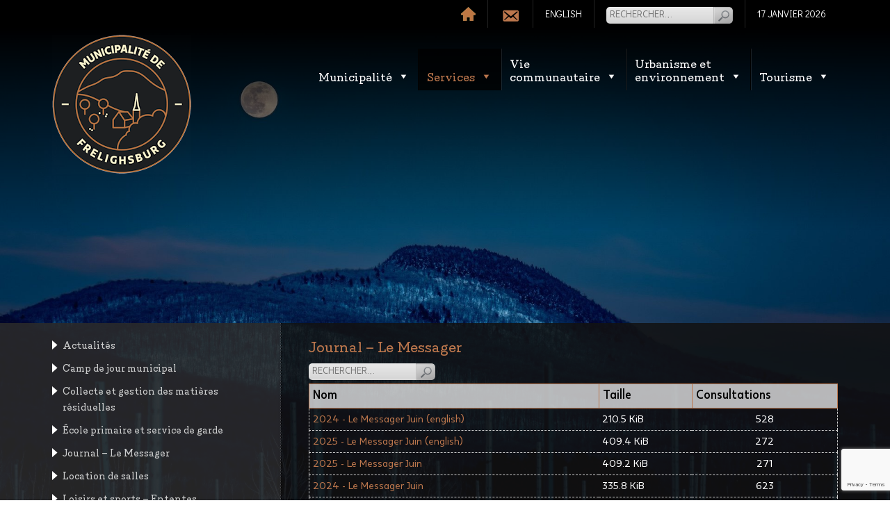

--- FILE ---
content_type: text/html; charset=UTF-8
request_url: https://frelighsburg.ca/services/le-messager/?wpfb_list_page=7&wpfb_file_sort=%3Cfile_name
body_size: 19369
content:
<!DOCTYPE html>
<html dir="ltr" lang="fr-FR" prefix="og: https://ogp.me/ns#">
  <head>
  <meta charset="UTF-8">
  <meta name="viewport" content="width=device-width, initial-scale=1">
  <link rel="profile" href="http://gmpg.org/xfn/11">
  <link rel="pingback" href="https://frelighsburg.ca/xmlrpc.php">
  <title>Journal – Le Messager | Frelighsburg</title>
	<style>img:is([sizes="auto" i], [sizes^="auto," i]) { contain-intrinsic-size: 3000px 1500px }</style>
	
		<!-- All in One SEO 4.9.3 - aioseo.com -->
	<meta name="robots" content="max-image-preview:large" />
	<link rel="canonical" href="https://frelighsburg.ca/services/le-messager/" />
	<meta name="generator" content="All in One SEO (AIOSEO) 4.9.3" />
		<meta property="og:locale" content="fr_FR" />
		<meta property="og:site_name" content="Frelighsburg |" />
		<meta property="og:type" content="article" />
		<meta property="og:title" content="Journal – Le Messager | Frelighsburg" />
		<meta property="og:url" content="https://frelighsburg.ca/services/le-messager/" />
		<meta property="article:published_time" content="2016-06-01T06:21:05+00:00" />
		<meta property="article:modified_time" content="2023-03-03T21:20:10+00:00" />
		<meta name="twitter:card" content="summary" />
		<meta name="twitter:title" content="Journal – Le Messager | Frelighsburg" />
		<script type="application/ld+json" class="aioseo-schema">
			{"@context":"https:\/\/schema.org","@graph":[{"@type":"BreadcrumbList","@id":"https:\/\/frelighsburg.ca\/services\/le-messager\/#breadcrumblist","itemListElement":[{"@type":"ListItem","@id":"https:\/\/frelighsburg.ca#listItem","position":1,"name":"Home","item":"https:\/\/frelighsburg.ca","nextItem":{"@type":"ListItem","@id":"https:\/\/frelighsburg.ca\/services\/#listItem","name":"Services"}},{"@type":"ListItem","@id":"https:\/\/frelighsburg.ca\/services\/#listItem","position":2,"name":"Services","item":"https:\/\/frelighsburg.ca\/services\/","nextItem":{"@type":"ListItem","@id":"https:\/\/frelighsburg.ca\/services\/le-messager\/#listItem","name":"Journal  \u2013 Le Messager"},"previousItem":{"@type":"ListItem","@id":"https:\/\/frelighsburg.ca#listItem","name":"Home"}},{"@type":"ListItem","@id":"https:\/\/frelighsburg.ca\/services\/le-messager\/#listItem","position":3,"name":"Journal  \u2013 Le Messager","previousItem":{"@type":"ListItem","@id":"https:\/\/frelighsburg.ca\/services\/#listItem","name":"Services"}}]},{"@type":"Organization","@id":"https:\/\/frelighsburg.ca\/#organization","name":"Frelighsburg","url":"https:\/\/frelighsburg.ca\/"},{"@type":"WebPage","@id":"https:\/\/frelighsburg.ca\/services\/le-messager\/#webpage","url":"https:\/\/frelighsburg.ca\/services\/le-messager\/","name":"Journal \u2013 Le Messager | Frelighsburg","inLanguage":"fr-FR","isPartOf":{"@id":"https:\/\/frelighsburg.ca\/#website"},"breadcrumb":{"@id":"https:\/\/frelighsburg.ca\/services\/le-messager\/#breadcrumblist"},"datePublished":"2016-06-01T06:21:05-04:00","dateModified":"2023-03-03T16:20:10-05:00"},{"@type":"WebSite","@id":"https:\/\/frelighsburg.ca\/#website","url":"https:\/\/frelighsburg.ca\/","name":"Frelighsburg","inLanguage":"fr-FR","publisher":{"@id":"https:\/\/frelighsburg.ca\/#organization"}}]}
		</script>
		<!-- All in One SEO -->

<link rel='dns-prefetch' href='//stats.wp.com' />
<link rel='dns-prefetch' href='//fonts.googleapis.com' />
<link rel="alternate" type="application/rss+xml" title="Frelighsburg &raquo; Flux" href="https://frelighsburg.ca/feed/" />
<link rel="alternate" type="application/rss+xml" title="Frelighsburg &raquo; Flux des commentaires" href="https://frelighsburg.ca/comments/feed/" />
		<!-- This site uses the Google Analytics by MonsterInsights plugin v9.11.1 - Using Analytics tracking - https://www.monsterinsights.com/ -->
							<script src="//www.googletagmanager.com/gtag/js?id=G-PTKWD1T6X4"  data-cfasync="false" data-wpfc-render="false" type="text/javascript" async></script>
			<script data-cfasync="false" data-wpfc-render="false" type="text/javascript">
				var mi_version = '9.11.1';
				var mi_track_user = true;
				var mi_no_track_reason = '';
								var MonsterInsightsDefaultLocations = {"page_location":"https:\/\/frelighsburg.ca\/services\/le-messager\/?wpfb_list_page=7&wpfb_file_sort=%3Cfile_name"};
								if ( typeof MonsterInsightsPrivacyGuardFilter === 'function' ) {
					var MonsterInsightsLocations = (typeof MonsterInsightsExcludeQuery === 'object') ? MonsterInsightsPrivacyGuardFilter( MonsterInsightsExcludeQuery ) : MonsterInsightsPrivacyGuardFilter( MonsterInsightsDefaultLocations );
				} else {
					var MonsterInsightsLocations = (typeof MonsterInsightsExcludeQuery === 'object') ? MonsterInsightsExcludeQuery : MonsterInsightsDefaultLocations;
				}

								var disableStrs = [
										'ga-disable-G-PTKWD1T6X4',
									];

				/* Function to detect opted out users */
				function __gtagTrackerIsOptedOut() {
					for (var index = 0; index < disableStrs.length; index++) {
						if (document.cookie.indexOf(disableStrs[index] + '=true') > -1) {
							return true;
						}
					}

					return false;
				}

				/* Disable tracking if the opt-out cookie exists. */
				if (__gtagTrackerIsOptedOut()) {
					for (var index = 0; index < disableStrs.length; index++) {
						window[disableStrs[index]] = true;
					}
				}

				/* Opt-out function */
				function __gtagTrackerOptout() {
					for (var index = 0; index < disableStrs.length; index++) {
						document.cookie = disableStrs[index] + '=true; expires=Thu, 31 Dec 2099 23:59:59 UTC; path=/';
						window[disableStrs[index]] = true;
					}
				}

				if ('undefined' === typeof gaOptout) {
					function gaOptout() {
						__gtagTrackerOptout();
					}
				}
								window.dataLayer = window.dataLayer || [];

				window.MonsterInsightsDualTracker = {
					helpers: {},
					trackers: {},
				};
				if (mi_track_user) {
					function __gtagDataLayer() {
						dataLayer.push(arguments);
					}

					function __gtagTracker(type, name, parameters) {
						if (!parameters) {
							parameters = {};
						}

						if (parameters.send_to) {
							__gtagDataLayer.apply(null, arguments);
							return;
						}

						if (type === 'event') {
														parameters.send_to = monsterinsights_frontend.v4_id;
							var hookName = name;
							if (typeof parameters['event_category'] !== 'undefined') {
								hookName = parameters['event_category'] + ':' + name;
							}

							if (typeof MonsterInsightsDualTracker.trackers[hookName] !== 'undefined') {
								MonsterInsightsDualTracker.trackers[hookName](parameters);
							} else {
								__gtagDataLayer('event', name, parameters);
							}
							
						} else {
							__gtagDataLayer.apply(null, arguments);
						}
					}

					__gtagTracker('js', new Date());
					__gtagTracker('set', {
						'developer_id.dZGIzZG': true,
											});
					if ( MonsterInsightsLocations.page_location ) {
						__gtagTracker('set', MonsterInsightsLocations);
					}
										__gtagTracker('config', 'G-PTKWD1T6X4', {"forceSSL":"true"} );
										window.gtag = __gtagTracker;										(function () {
						/* https://developers.google.com/analytics/devguides/collection/analyticsjs/ */
						/* ga and __gaTracker compatibility shim. */
						var noopfn = function () {
							return null;
						};
						var newtracker = function () {
							return new Tracker();
						};
						var Tracker = function () {
							return null;
						};
						var p = Tracker.prototype;
						p.get = noopfn;
						p.set = noopfn;
						p.send = function () {
							var args = Array.prototype.slice.call(arguments);
							args.unshift('send');
							__gaTracker.apply(null, args);
						};
						var __gaTracker = function () {
							var len = arguments.length;
							if (len === 0) {
								return;
							}
							var f = arguments[len - 1];
							if (typeof f !== 'object' || f === null || typeof f.hitCallback !== 'function') {
								if ('send' === arguments[0]) {
									var hitConverted, hitObject = false, action;
									if ('event' === arguments[1]) {
										if ('undefined' !== typeof arguments[3]) {
											hitObject = {
												'eventAction': arguments[3],
												'eventCategory': arguments[2],
												'eventLabel': arguments[4],
												'value': arguments[5] ? arguments[5] : 1,
											}
										}
									}
									if ('pageview' === arguments[1]) {
										if ('undefined' !== typeof arguments[2]) {
											hitObject = {
												'eventAction': 'page_view',
												'page_path': arguments[2],
											}
										}
									}
									if (typeof arguments[2] === 'object') {
										hitObject = arguments[2];
									}
									if (typeof arguments[5] === 'object') {
										Object.assign(hitObject, arguments[5]);
									}
									if ('undefined' !== typeof arguments[1].hitType) {
										hitObject = arguments[1];
										if ('pageview' === hitObject.hitType) {
											hitObject.eventAction = 'page_view';
										}
									}
									if (hitObject) {
										action = 'timing' === arguments[1].hitType ? 'timing_complete' : hitObject.eventAction;
										hitConverted = mapArgs(hitObject);
										__gtagTracker('event', action, hitConverted);
									}
								}
								return;
							}

							function mapArgs(args) {
								var arg, hit = {};
								var gaMap = {
									'eventCategory': 'event_category',
									'eventAction': 'event_action',
									'eventLabel': 'event_label',
									'eventValue': 'event_value',
									'nonInteraction': 'non_interaction',
									'timingCategory': 'event_category',
									'timingVar': 'name',
									'timingValue': 'value',
									'timingLabel': 'event_label',
									'page': 'page_path',
									'location': 'page_location',
									'title': 'page_title',
									'referrer' : 'page_referrer',
								};
								for (arg in args) {
																		if (!(!args.hasOwnProperty(arg) || !gaMap.hasOwnProperty(arg))) {
										hit[gaMap[arg]] = args[arg];
									} else {
										hit[arg] = args[arg];
									}
								}
								return hit;
							}

							try {
								f.hitCallback();
							} catch (ex) {
							}
						};
						__gaTracker.create = newtracker;
						__gaTracker.getByName = newtracker;
						__gaTracker.getAll = function () {
							return [];
						};
						__gaTracker.remove = noopfn;
						__gaTracker.loaded = true;
						window['__gaTracker'] = __gaTracker;
					})();
									} else {
										console.log("");
					(function () {
						function __gtagTracker() {
							return null;
						}

						window['__gtagTracker'] = __gtagTracker;
						window['gtag'] = __gtagTracker;
					})();
									}
			</script>
							<!-- / Google Analytics by MonsterInsights -->
		<script type="text/javascript">
/* <![CDATA[ */
window._wpemojiSettings = {"baseUrl":"https:\/\/s.w.org\/images\/core\/emoji\/16.0.1\/72x72\/","ext":".png","svgUrl":"https:\/\/s.w.org\/images\/core\/emoji\/16.0.1\/svg\/","svgExt":".svg","source":{"concatemoji":"https:\/\/frelighsburg.ca\/wp-includes\/js\/wp-emoji-release.min.js?ver=6.8.3"}};
/*! This file is auto-generated */
!function(s,n){var o,i,e;function c(e){try{var t={supportTests:e,timestamp:(new Date).valueOf()};sessionStorage.setItem(o,JSON.stringify(t))}catch(e){}}function p(e,t,n){e.clearRect(0,0,e.canvas.width,e.canvas.height),e.fillText(t,0,0);var t=new Uint32Array(e.getImageData(0,0,e.canvas.width,e.canvas.height).data),a=(e.clearRect(0,0,e.canvas.width,e.canvas.height),e.fillText(n,0,0),new Uint32Array(e.getImageData(0,0,e.canvas.width,e.canvas.height).data));return t.every(function(e,t){return e===a[t]})}function u(e,t){e.clearRect(0,0,e.canvas.width,e.canvas.height),e.fillText(t,0,0);for(var n=e.getImageData(16,16,1,1),a=0;a<n.data.length;a++)if(0!==n.data[a])return!1;return!0}function f(e,t,n,a){switch(t){case"flag":return n(e,"\ud83c\udff3\ufe0f\u200d\u26a7\ufe0f","\ud83c\udff3\ufe0f\u200b\u26a7\ufe0f")?!1:!n(e,"\ud83c\udde8\ud83c\uddf6","\ud83c\udde8\u200b\ud83c\uddf6")&&!n(e,"\ud83c\udff4\udb40\udc67\udb40\udc62\udb40\udc65\udb40\udc6e\udb40\udc67\udb40\udc7f","\ud83c\udff4\u200b\udb40\udc67\u200b\udb40\udc62\u200b\udb40\udc65\u200b\udb40\udc6e\u200b\udb40\udc67\u200b\udb40\udc7f");case"emoji":return!a(e,"\ud83e\udedf")}return!1}function g(e,t,n,a){var r="undefined"!=typeof WorkerGlobalScope&&self instanceof WorkerGlobalScope?new OffscreenCanvas(300,150):s.createElement("canvas"),o=r.getContext("2d",{willReadFrequently:!0}),i=(o.textBaseline="top",o.font="600 32px Arial",{});return e.forEach(function(e){i[e]=t(o,e,n,a)}),i}function t(e){var t=s.createElement("script");t.src=e,t.defer=!0,s.head.appendChild(t)}"undefined"!=typeof Promise&&(o="wpEmojiSettingsSupports",i=["flag","emoji"],n.supports={everything:!0,everythingExceptFlag:!0},e=new Promise(function(e){s.addEventListener("DOMContentLoaded",e,{once:!0})}),new Promise(function(t){var n=function(){try{var e=JSON.parse(sessionStorage.getItem(o));if("object"==typeof e&&"number"==typeof e.timestamp&&(new Date).valueOf()<e.timestamp+604800&&"object"==typeof e.supportTests)return e.supportTests}catch(e){}return null}();if(!n){if("undefined"!=typeof Worker&&"undefined"!=typeof OffscreenCanvas&&"undefined"!=typeof URL&&URL.createObjectURL&&"undefined"!=typeof Blob)try{var e="postMessage("+g.toString()+"("+[JSON.stringify(i),f.toString(),p.toString(),u.toString()].join(",")+"));",a=new Blob([e],{type:"text/javascript"}),r=new Worker(URL.createObjectURL(a),{name:"wpTestEmojiSupports"});return void(r.onmessage=function(e){c(n=e.data),r.terminate(),t(n)})}catch(e){}c(n=g(i,f,p,u))}t(n)}).then(function(e){for(var t in e)n.supports[t]=e[t],n.supports.everything=n.supports.everything&&n.supports[t],"flag"!==t&&(n.supports.everythingExceptFlag=n.supports.everythingExceptFlag&&n.supports[t]);n.supports.everythingExceptFlag=n.supports.everythingExceptFlag&&!n.supports.flag,n.DOMReady=!1,n.readyCallback=function(){n.DOMReady=!0}}).then(function(){return e}).then(function(){var e;n.supports.everything||(n.readyCallback(),(e=n.source||{}).concatemoji?t(e.concatemoji):e.wpemoji&&e.twemoji&&(t(e.twemoji),t(e.wpemoji)))}))}((window,document),window._wpemojiSettings);
/* ]]> */
</script>
<link rel='stylesheet' id='wpfb-css' href='//frelighsburg.ca/wp-content/plugins/wp-filebase/wp-filebase.css?t=1488877437&#038;ver=3.4.4' type='text/css' media='all' />
<style id='wp-emoji-styles-inline-css' type='text/css'>

	img.wp-smiley, img.emoji {
		display: inline !important;
		border: none !important;
		box-shadow: none !important;
		height: 1em !important;
		width: 1em !important;
		margin: 0 0.07em !important;
		vertical-align: -0.1em !important;
		background: none !important;
		padding: 0 !important;
	}
</style>
<style id='wp-block-library-inline-css' type='text/css'>
:root{--wp-admin-theme-color:#007cba;--wp-admin-theme-color--rgb:0,124,186;--wp-admin-theme-color-darker-10:#006ba1;--wp-admin-theme-color-darker-10--rgb:0,107,161;--wp-admin-theme-color-darker-20:#005a87;--wp-admin-theme-color-darker-20--rgb:0,90,135;--wp-admin-border-width-focus:2px;--wp-block-synced-color:#7a00df;--wp-block-synced-color--rgb:122,0,223;--wp-bound-block-color:var(--wp-block-synced-color)}@media (min-resolution:192dpi){:root{--wp-admin-border-width-focus:1.5px}}.wp-element-button{cursor:pointer}:root{--wp--preset--font-size--normal:16px;--wp--preset--font-size--huge:42px}:root .has-very-light-gray-background-color{background-color:#eee}:root .has-very-dark-gray-background-color{background-color:#313131}:root .has-very-light-gray-color{color:#eee}:root .has-very-dark-gray-color{color:#313131}:root .has-vivid-green-cyan-to-vivid-cyan-blue-gradient-background{background:linear-gradient(135deg,#00d084,#0693e3)}:root .has-purple-crush-gradient-background{background:linear-gradient(135deg,#34e2e4,#4721fb 50%,#ab1dfe)}:root .has-hazy-dawn-gradient-background{background:linear-gradient(135deg,#faaca8,#dad0ec)}:root .has-subdued-olive-gradient-background{background:linear-gradient(135deg,#fafae1,#67a671)}:root .has-atomic-cream-gradient-background{background:linear-gradient(135deg,#fdd79a,#004a59)}:root .has-nightshade-gradient-background{background:linear-gradient(135deg,#330968,#31cdcf)}:root .has-midnight-gradient-background{background:linear-gradient(135deg,#020381,#2874fc)}.has-regular-font-size{font-size:1em}.has-larger-font-size{font-size:2.625em}.has-normal-font-size{font-size:var(--wp--preset--font-size--normal)}.has-huge-font-size{font-size:var(--wp--preset--font-size--huge)}.has-text-align-center{text-align:center}.has-text-align-left{text-align:left}.has-text-align-right{text-align:right}#end-resizable-editor-section{display:none}.aligncenter{clear:both}.items-justified-left{justify-content:flex-start}.items-justified-center{justify-content:center}.items-justified-right{justify-content:flex-end}.items-justified-space-between{justify-content:space-between}.screen-reader-text{border:0;clip-path:inset(50%);height:1px;margin:-1px;overflow:hidden;padding:0;position:absolute;width:1px;word-wrap:normal!important}.screen-reader-text:focus{background-color:#ddd;clip-path:none;color:#444;display:block;font-size:1em;height:auto;left:5px;line-height:normal;padding:15px 23px 14px;text-decoration:none;top:5px;width:auto;z-index:100000}html :where(.has-border-color){border-style:solid}html :where([style*=border-top-color]){border-top-style:solid}html :where([style*=border-right-color]){border-right-style:solid}html :where([style*=border-bottom-color]){border-bottom-style:solid}html :where([style*=border-left-color]){border-left-style:solid}html :where([style*=border-width]){border-style:solid}html :where([style*=border-top-width]){border-top-style:solid}html :where([style*=border-right-width]){border-right-style:solid}html :where([style*=border-bottom-width]){border-bottom-style:solid}html :where([style*=border-left-width]){border-left-style:solid}html :where(img[class*=wp-image-]){height:auto;max-width:100%}:where(figure){margin:0 0 1em}html :where(.is-position-sticky){--wp-admin--admin-bar--position-offset:var(--wp-admin--admin-bar--height,0px)}@media screen and (max-width:600px){html :where(.is-position-sticky){--wp-admin--admin-bar--position-offset:0px}}
</style>
<style id='classic-theme-styles-inline-css' type='text/css'>
/*! This file is auto-generated */
.wp-block-button__link{color:#fff;background-color:#32373c;border-radius:9999px;box-shadow:none;text-decoration:none;padding:calc(.667em + 2px) calc(1.333em + 2px);font-size:1.125em}.wp-block-file__button{background:#32373c;color:#fff;text-decoration:none}
</style>
<link rel='stylesheet' id='wa_chpcs_css_file-css' href='https://frelighsburg.ca/wp-content/plugins/carousel-horizontal-posts-content-slider-pro/assets/css/custom-style.css?ver=6.8.3' type='text/css' media='all' />
<link rel='stylesheet' id='wa_chpcs_magnific_style-css' href='https://frelighsburg.ca/wp-content/plugins/carousel-horizontal-posts-content-slider-pro/assets/css/magnific-popup/magnific-popup.css?ver=6.8.3' type='text/css' media='all' />
<link rel='stylesheet' id='contact-form-7-css' href='https://frelighsburg.ca/wp-content/plugins/contact-form-7/includes/css/styles.css?ver=6.1.4' type='text/css' media='all' />
<link rel='stylesheet' id='video_popup_main_style-css' href='https://frelighsburg.ca/wp-content/plugins/video-popup/assets/css/videoPopup.css?ver=2.0.3' type='text/css' media='all' />
<link rel='stylesheet' id='wpos-slick-style-css' href='https://frelighsburg.ca/wp-content/plugins/wp-logo-showcase-responsive-slider-slider/assets/css/slick.css?ver=3.8.7' type='text/css' media='all' />
<link rel='stylesheet' id='wpls-public-style-css' href='https://frelighsburg.ca/wp-content/plugins/wp-logo-showcase-responsive-slider-slider/assets/css/wpls-public.css?ver=3.8.7' type='text/css' media='all' />
<link rel='stylesheet' id='hamburger.css-css' href='https://frelighsburg.ca/wp-content/plugins/wp-responsive-menu/assets/css/wpr-hamburger.css?ver=3.2.1' type='text/css' media='all' />
<link rel='stylesheet' id='wprmenu.css-css' href='https://frelighsburg.ca/wp-content/plugins/wp-responsive-menu/assets/css/wprmenu.css?ver=3.2.1' type='text/css' media='all' />
<style id='wprmenu.css-inline-css' type='text/css'>
@media only screen and ( max-width: 767px ) {html body div.wprm-wrapper {overflow: scroll;}html body div.wprm-overlay{ background: rgb(0,0,0) }#wprmenu_bar {background-image: url();background-size: cover ;background-repeat: repeat;}#wprmenu_bar {background-color: #0d0d0d;}html body div#mg-wprm-wrap .wpr_submit .icon.icon-search {color: #ffffff;}#wprmenu_bar .menu_title,#wprmenu_bar .wprmenu_icon_menu,#wprmenu_bar .menu_title a {color: #f2f2f2;}#wprmenu_bar .menu_title a {font-size: 20px;font-weight: normal;}#mg-wprm-wrap li.menu-item a {font-size: 15px;text-transform: uppercase;font-weight: normal;}#mg-wprm-wrap li.menu-item-has-children ul.sub-menu a {font-size: 15px;text-transform: none;font-weight: normal;}#mg-wprm-wrap li.current-menu-item > a {background: #d5a480;}#mg-wprm-wrap li.current-menu-item > a,#mg-wprm-wrap li.current-menu-item span.wprmenu_icon{color: #ffffff !important;}#mg-wprm-wrap {background-color: #bd774d;}.cbp-spmenu-push-toright,.cbp-spmenu-push-toright .mm-slideout {left: 80% ;}.cbp-spmenu-push-toleft {left: -80% ;}#mg-wprm-wrap.cbp-spmenu-right,#mg-wprm-wrap.cbp-spmenu-left,#mg-wprm-wrap.cbp-spmenu-right.custom,#mg-wprm-wrap.cbp-spmenu-left.custom,.cbp-spmenu-vertical {width: 80%;max-width: 400px;}#mg-wprm-wrap ul#wprmenu_menu_ul li.menu-item a,div#mg-wprm-wrap ul li span.wprmenu_icon {color: #ffffff;}#mg-wprm-wrap ul#wprmenu_menu_ul li.menu-item:valid ~ a{color: #ffffff;}#mg-wprm-wrap ul#wprmenu_menu_ul li.menu-item a:hover {background: #d53f3f;color: #020202 !important;}div#mg-wprm-wrap ul>li:hover>span.wprmenu_icon {color: #020202 !important;}.wprmenu_bar .hamburger-inner,.wprmenu_bar .hamburger-inner::before,.wprmenu_bar .hamburger-inner::after {background: #ffffff;}.wprmenu_bar .hamburger:hover .hamburger-inner,.wprmenu_bar .hamburger:hover .hamburger-inner::before,.wprmenu_bar .hamburger:hover .hamburger-inner::after {background: #ffffff;}div.wprmenu_bar div.hamburger{padding-right: 6px !important;}#wprmenu_menu.left {width:80%;left: -80%;right: auto;}#wprmenu_menu.right {width:80%;right: -80%;left: auto;}html body div#wprmenu_bar {height : 42px;}#mg-wprm-wrap.cbp-spmenu-left,#mg-wprm-wrap.cbp-spmenu-right,#mg-widgetmenu-wrap.cbp-spmenu-widget-left,#mg-widgetmenu-wrap.cbp-spmenu-widget-right {top: 42px !important;}.wprmenu_bar .hamburger {float: left;}.wprmenu_bar #custom_menu_icon.hamburger {top: px;left: px;float: left !important;background-color: #cccccc;}.wpr_custom_menu #custom_menu_icon {display: block;}html { padding-top: 42px !important; }#wprmenu_bar,#mg-wprm-wrap { display: block; }div#wpadminbar { position: fixed; }}
</style>
<link rel='stylesheet' id='wpr_icons-css' href='https://frelighsburg.ca/wp-content/plugins/wp-responsive-menu/inc/assets/icons/wpr-icons.css?ver=3.2.1' type='text/css' media='all' />
<link rel='stylesheet' id='megamenu-css' href='https://frelighsburg.ca/wp-content/uploads/maxmegamenu/style.css?ver=f4cf87' type='text/css' media='all' />
<link rel='stylesheet' id='dashicons-css' href='https://frelighsburg.ca/wp-includes/css/dashicons.min.css?ver=6.8.3' type='text/css' media='all' />
<link rel='stylesheet' id='bootstrap_css-css' href='https://frelighsburg.ca/wp-content/themes/frelighsburg/css/bootstrap.min.css?ver=6.8.3' type='text/css' media='all' />
<link rel='stylesheet' id='main_css-css' href='https://frelighsburg.ca/wp-content/themes/frelighsburg/style.css?ver=6.8.3' type='text/css' media='all' />
<link rel='stylesheet' id='child-style-css' href='https://frelighsburg.ca/wp-content/themes/frelighsburg-child/style.css?ver=1.0.0' type='text/css' media='all' />
<link rel='stylesheet' id='googlefont_css_opensans-css' href='https://fonts.googleapis.com/css?family=Open+Sans%3A400%2C300%2C300italic%2C400italic%2C600%2C600italic%2C700%2C700italic%2C800italic%2C800&#038;ver=6.8.3' type='text/css' media='all' />
<link rel='stylesheet' id='googlefont_css_didact-css' href='https://fonts.googleapis.com/css?family=Didact+Gothic&#038;ver=6.8.3' type='text/css' media='all' />
<link rel='stylesheet' id='flick-css' href='https://frelighsburg.ca/wp-content/plugins/mailchimp/assets/css/flick/flick.css?ver=2.0.1' type='text/css' media='all' />
<link rel='stylesheet' id='mailchimp_sf_main_css-css' href='https://frelighsburg.ca/wp-content/plugins/mailchimp/assets/css/frontend.css?ver=2.0.1' type='text/css' media='all' />
<style id='isimb-6310-head-css-inline-css' type='text/css'>
.isimb-6310-main-svg, .isimb-6310-hover-content, .isimb-6310-modal-content{display: none}
</style>
<script type="text/javascript" src="https://frelighsburg.ca/wp-content/plugins/google-analytics-for-wordpress/assets/js/frontend-gtag.min.js?ver=9.11.1" id="monsterinsights-frontend-script-js" async="async" data-wp-strategy="async"></script>
<script data-cfasync="false" data-wpfc-render="false" type="text/javascript" id='monsterinsights-frontend-script-js-extra'>/* <![CDATA[ */
var monsterinsights_frontend = {"js_events_tracking":"true","download_extensions":"doc,pdf,ppt,zip,xls,docx,pptx,xlsx","inbound_paths":"[]","home_url":"https:\/\/frelighsburg.ca","hash_tracking":"false","v4_id":"G-PTKWD1T6X4"};/* ]]> */
</script>
<script type="text/javascript" src="https://frelighsburg.ca/wp-includes/js/jquery/jquery.min.js?ver=3.7.1" id="jquery-core-js"></script>
<script type="text/javascript" src="https://frelighsburg.ca/wp-includes/js/jquery/jquery-migrate.min.js?ver=3.4.1" id="jquery-migrate-js"></script>
<script type="text/javascript" src="https://frelighsburg.ca/wp-content/plugins/carousel-horizontal-posts-content-slider-pro/assets/js/caroufredsel/jquery.transit.min.js?ver=6.8.3" id="wa_chpcs_transit-js"></script>
<script type="text/javascript" src="https://frelighsburg.ca/wp-content/plugins/carousel-horizontal-posts-content-slider-pro/assets/js/caroufredsel/jquery.lazyload.min.js?ver=6.8.3" id="wa_chpcs_lazyload-js"></script>
<script type="text/javascript" src="https://frelighsburg.ca/wp-content/plugins/carousel-horizontal-posts-content-slider-pro/assets/js/magnific-popup/jquery.magnific-popup.min.js?ver=6.8.3" id="wa_chpcs_magnific_script-js"></script>
<script type="text/javascript" src="https://frelighsburg.ca/wp-content/plugins/carousel-horizontal-posts-content-slider-pro/assets/js/caroufredsel/jquery.carouFredSel-6.2.1-packed.js?ver=6.8.3" id="wa_chpcs_caroufredsel_script-js"></script>
<script type="text/javascript" src="https://frelighsburg.ca/wp-content/plugins/carousel-horizontal-posts-content-slider-pro/assets/js/caroufredsel/jquery.touchSwipe.min.js?ver=6.8.3" id="wa_chpcs_touch_script-js"></script>
<script type="text/javascript" id="video_popup_main_modal-js-extra">
/* <![CDATA[ */
var theVideoPopupGeneralOptions = {"wrap_close":"false","no_cookie":"false","debug":"0"};
/* ]]> */
</script>
<script type="text/javascript" src="https://frelighsburg.ca/wp-content/plugins/video-popup/assets/js/videoPopup.js?ver=2.0.3" id="video_popup_main_modal-js"></script>
<script type="text/javascript" src="https://frelighsburg.ca/wp-content/plugins/wp-responsive-menu/assets/js/modernizr.custom.js?ver=3.2.1" id="modernizr-js"></script>
<script type="text/javascript" src="https://frelighsburg.ca/wp-content/plugins/wp-responsive-menu/assets/js/touchSwipe.js?ver=3.2.1" id="touchSwipe-js"></script>
<script type="text/javascript" id="wprmenu.js-js-extra">
/* <![CDATA[ */
var wprmenu = {"zooming":"1","from_width":"767","push_width":"400","menu_width":"80","parent_click":"","swipe":"","enable_overlay":"1","wprmenuDemoId":""};
/* ]]> */
</script>
<script type="text/javascript" src="https://frelighsburg.ca/wp-content/plugins/wp-responsive-menu/assets/js/wprmenu.js?ver=3.2.1" id="wprmenu.js-js"></script>
<script type="text/javascript" src="https://frelighsburg.ca/wp-content/themes/frelighsburg/js/jquery.parallax-1.1.3.js?ver=6.8.3" id="parallex_js-js"></script>
<script type="text/javascript" src="https://frelighsburg.ca/wp-content/themes/frelighsburg/js/jquery.localscroll-1.2.7-min.js?ver=6.8.3" id="localscroll_js-js"></script>
<script type="text/javascript" src="https://frelighsburg.ca/wp-content/themes/frelighsburg/js/jquery.scrollTo-1.4.2-min.js?ver=6.8.3" id="scrollto_js-js"></script>
<script type="text/javascript" src="https://frelighsburg.ca/wp-content/themes/frelighsburg/js/bootstrap.min.js?ver=6.8.3" id="bootstrap_js-js"></script>
<script type="text/javascript" src="https://frelighsburg.ca/wp-content/themes/frelighsburg/js/main.js?ver=6.8.3" id="main_js-js"></script>
<link rel="https://api.w.org/" href="https://frelighsburg.ca/wp-json/" /><link rel="alternate" title="JSON" type="application/json" href="https://frelighsburg.ca/wp-json/wp/v2/pages/887" /><link rel="EditURI" type="application/rsd+xml" title="RSD" href="https://frelighsburg.ca/xmlrpc.php?rsd" />
<link rel='shortlink' href='https://frelighsburg.ca/?p=887' />
<link rel="alternate" title="oEmbed (JSON)" type="application/json+oembed" href="https://frelighsburg.ca/wp-json/oembed/1.0/embed?url=https%3A%2F%2Ffrelighsburg.ca%2Fservices%2Fle-messager%2F" />
<link rel="alternate" title="oEmbed (XML)" type="text/xml+oembed" href="https://frelighsburg.ca/wp-json/oembed/1.0/embed?url=https%3A%2F%2Ffrelighsburg.ca%2Fservices%2Fle-messager%2F&#038;format=xml" />
<style type="text/css">
.qtranxs_flag_en {background-image: url(https://frelighsburg.ca/wp-content/plugins/qtranslate-xt/flags/gb.png); background-repeat: no-repeat;}
.qtranxs_flag_fr {background-image: url(https://frelighsburg.ca/wp-content/plugins/qtranslate-xt/flags/fr.png); background-repeat: no-repeat;}
</style>
<link hreflang="en" href="https://frelighsburg.ca/en/services/le-messager/?wpfb_list_page=7&wpfb_file_sort=%3Cfile_name" rel="alternate" />
<link hreflang="fr" href="https://frelighsburg.ca/services/le-messager/?wpfb_list_page=7&wpfb_file_sort=%3Cfile_name" rel="alternate" />
<link hreflang="x-default" href="https://frelighsburg.ca/services/le-messager/?wpfb_list_page=7&wpfb_file_sort=%3Cfile_name" rel="alternate" />
<meta name="generator" content="qTranslate-XT 3.9.1" />
	<style>img#wpstats{display:none}</style>
		<link rel="icon" href="https://frelighsburg.ca/wp-content/uploads/2020/11/cropped-Logo-FRELIGHSBURG-NOIR-cropped-32x32.png" sizes="32x32" />
<link rel="icon" href="https://frelighsburg.ca/wp-content/uploads/2020/11/cropped-Logo-FRELIGHSBURG-NOIR-cropped-192x192.png" sizes="192x192" />
<link rel="apple-touch-icon" href="https://frelighsburg.ca/wp-content/uploads/2020/11/cropped-Logo-FRELIGHSBURG-NOIR-cropped-180x180.png" />
<meta name="msapplication-TileImage" content="https://frelighsburg.ca/wp-content/uploads/2020/11/cropped-Logo-FRELIGHSBURG-NOIR-cropped-270x270.png" />
		<style type="text/css" id="wp-custom-css">
			.responsive-iframe-container{
  position: relative;
  width: 100%;
  padding-bottom: 56.25%; 
  height: 0;
}
.responsive-iframe-container iframe{
  position: absolute;
  top:0;
  left: 0;
  width: 100%;
  height: 100%;
}
@media (min-width:768px) and (max-width:991px){
#mega-menu-wrap-primary #mega-menu-primary > li.mega-menu-item > a.mega-menu-link {
	font-size: 13px;
	padding: 11px 5px;
	}
	/*allows for xmas logos*/
 header#masthead a.logo > img{width: 80px;height:auto}
}
@media (min-width:992px) and (max-width:1199px){
	#mega-menu-wrap-primary #mega-menu-primary > li.mega-menu-item > a.mega-menu-link {
	font-size: 16px;
	padding: 11px 7px;
	}
	/*allows for xmas logos*/
 header#masthead a.logo > img{width: 100px;height:auto}
}
h1{color:#BC774D!important}
a {
	color: #BC774D;
}
.story a.btn
{background:#BC774D}
.story a.btn:hover,
.story a.btn:focus
{background:#9E643A}

.adsbanner ul li{background-image:url('/wp-content/themes/frelighsburg/img/orange-arrow.png')}
footer#colophon ul.ul2 {
	background-color: #BC774D;
}
footer#colophon {
	border-top: 4px solid #BC774D;
}
#mega-menu-wrap-primary #mega-menu-primary > li.mega-menu-item.mega-toggle-on > a.mega-menu-link {
	color: #BC774D;
}
#mega-menu-wrap-primary #mega-menu-primary > li.mega-menu-megamenu > ul.mega-sub-menu > li.mega-menu-item > a.mega-menu-link, #mega-menu-wrap-primary #mega-menu-primary > li.mega-menu-megamenu > ul.mega-sub-menu li.mega-menu-column > ul.mega-sub-menu > li.mega-menu-item > a.mega-menu-link {
	color: #BC774D;
}
#mega-menu-wrap-primary #mega-menu-primary > li.mega-menu-megamenu > ul.mega-sub-menu > li.mega-menu-item > a.mega-menu-link:hover, #mega-menu-wrap-primary #mega-menu-primary > li.mega-menu-megamenu > ul.mega-sub-menu li.mega-menu-column > ul.mega-sub-menu > li.mega-menu-item > a.mega-menu-link:hover, #mega-menu-wrap-primary #mega-menu-primary > li.mega-menu-megamenu > ul.mega-sub-menu > li.mega-menu-item > a.mega-menu-link:focus, #mega-menu-wrap-primary #mega-menu-primary > li.mega-menu-megamenu > ul.mega-sub-menu li.mega-menu-column > ul.mega-sub-menu > li.mega-menu-item > a.mega-menu-link:focus {
	color: #BC774D;
}
#mega-menu-wrap-primary #mega-menu-primary > li.mega-menu-item.mega-current-menu-item > a.mega-menu-link, #mega-menu-wrap-primary #mega-menu-primary > li.mega-menu-item.mega-current-menu-ancestor > a.mega-menu-link, #mega-menu-wrap-primary #mega-menu-primary > li.mega-menu-item.mega-current-page-ancestor > a.mega-menu-link {
	color: #BC774D;
}
#mega-menu-wrap-primary #mega-menu-primary > li.mega-menu-item > a.mega-menu-link:hover {
	color: #BC774D;
}
body.page div#primary main#main article.inner-page article.page .entry-content p > a {
	color: #BC774D;
}
footer#colophon ul.ul1 li:last-child a{color:#BC774D;}
.top-header .head .textwidget a {
	color: #BC774D;
}
table.em-calendar td {
	border: 1px solid #BC774D;
}
table.em-calendar thead {
	color: #BC774D;
	border-top: 2px solid #BC774D;
}
.wpcf7 input[type="submit"] {
	background: #BC774D;
}
.wpcf7-form-control {
	border: 1px solid #BC774D;
}
.brandslider div.wp_widget_plugin_box:first-of-type {
	background-color: rgba(255, 255, 255, 0.05);
}
body.page div#primary main#main article.inner-page article.page .entry-content ul li a {
	color: #BC774D;
}
.navigation li a, .navigation li a:hover, .navigation li.active a, .navigation li.disabled, .tablenav-pages a, .tablenav-pages a:hover, .tablenav-pages span.current {
	background: #BC774D;
}
.navigation li.active a, .tablenav-pages span.current {
	background: #914D1C;
}
.adsbanner .widget-title {color:#BC774D}
.adsbanner a{
	color:white;
}
.adsbanner a:hover, .adsbanner a:focus{
	color:#BC774D;
}
section#partner {
    background-color: rgba(188,119,77,0.7);
	background-image:none!important
}
a.faislemove  {
	display: block;
	margin: 0px 0px 10px -15px
}

@media (max-width:767px){
a.faislemove  {
	margin: 0px auto 0px auto;
	position: relative;
	top: -110px;
	/*top:-85px /*xmas logos*/
}
	a.faislemove img  {
	margin: 0px auto;
}

.story {
	overflow: visible;
}
.home-message{
	top:420px;
	font-size:16px;
}
}

.home-message{
/*	max-width:460px;*/
	max-width:620px;
	margin: 0 auto 0 auto;
	position:absolute;
	left:0;
	right:0;
	top:200px;
/*	padding:1%;*/
/*		background-color:rgba(0, 0, 0, 0.5);*/
	background-color:rgba(255, 255,255, 0.6);
	border-radius:40px;
	text-align:center;
	font-family: 'Kappa Display','Didact Gothic',sans-serif;
	color:black;
/*	font-size:18px;*/
	font-size:20px;
	font-weight:bold;
	font-style:italic;
	border: 40px solid transparent;
	z-index:10; /*need to be in front for link to work on mobile*/
}

.xmas-border{
		border-image:url(/wp-content/uploads/2020/12/xmas-border3.png) 33% round;
}

@media (max-width:767px){
	.home-message{
/*	top:420px;
	font-size:16px;*/
		top:400px;
		font-size:14px;
		border-width:20px;
		font-weight:bold;
		border-top-width: 0px;
    border-radius: 20px;
}
}

#advanced-searchform input, #advanced-searchform select {
	color: black;
	margin: 0px 0px 10px 0px;
}
#advanced-searchform #searchsubmit {
	background: #bc774d;
	border: none;
	border-radius: 3px;
	padding: 5px 10px;
}
#advanced-searchform h3{
	color: #bc774d
}

.treeview .hover{
	color:white!important;
}

.flashing{
	padding:0 10px;
	background-color:black;
	font-weight:bold;
  animation-name:blink;
	animation-duration: 1s;
	animation-iteration-count: infinite;
}

.flashing-orange {
    padding: 0 10px!important;
    background-color: #BC774D;
    font-weight: bold;
    animation-name: blink;
    animation-duration: 1s;
    animation-iteration-count: infinite;
    display: initial!important;
    font-size: inherit!important;
}
a:hover span.flashing-orange {
    color: white;
}
@keyframes blink {
  0% {
    opacity:1
  }
  50% {
    opacity:0
  }
  100% {
    opacity:1
  }
}
.council{
	text-align:center;
}
.council .btn{
	padding: 5px 10px;
	background: #BC774D;
	color: #000;
	font-size:1.2em;
	margin:2px;
}
iframe.calendar{
	overflow: scroll;
  width: 760px;
  height: 600px;
}
div.iframe-container{
	width:100%;
	overflow:auto
}
.wpcf7-form-control{
	display:inline-block
}
::-webkit-calendar-picker-indicator {
    filter: invert(1);
    opacity: 1.0;
}		</style>
		<style type="text/css">/** Mega Menu CSS: fs **/</style>
  <!--<script src="http://ajax.googleapis.com/ajax/libs/jquery/1.10.2/jquery.min.js" type="text/javascript" ></script>-->
<!--  <script type="text/javascript">
   jQuery(function() {
    var images = ['1.jpg', '2.jpg', '3.jpg', '4.jpg', '5.jpg', '6.jpg', '7.jpg'];
    jQuery('#background').css({'background-image': 'url(https://frelighsburg.ca/wp-content/themes/frelighsburg-child/img/summer/' + images[Math.floor(Math.random() * images.length)] + ')'});
   });
  </script>-->
  <script type="text/javascript">
   jQuery(function() {
    var images = ['1.jpg', '2.jpg', '3.jpg', '4.jpg', '5.jpg'];
    jQuery('#background').css({'background-image': 'url(https://frelighsburg.ca/wp-content/themes/frelighsburg-child/img/winter/' + images[Math.floor(Math.random() * images.length)] + ')'});
   });
  </script>
  </head>

  <body class="wp-singular page-template-default page page-id-887 page-child parent-pageid-9 wp-theme-frelighsburg wp-child-theme-frelighsburg-child mega-menu-primary group-blog">
<div id="background"></div>
<div id="page" class="site">
<header id="masthead" class="site-header" role="banner">
    <div class="top-header">
    <div class="container">
        <div class="row">
        <div class="col-lg-12 col-md-12 col-sm-12 col-xs-12">
            <div class="head"> <span><a href="https://frelighsburg.ca/"><img src="https://frelighsburg.ca/wp-content/themes/frelighsburg/img/home-new.png" alt="" class="img-responsive"></a></span> <span>
              			<div class="textwidget"><p><a href="/municipalite/nous-joindre/" style="text-decoration: none;"><span class="dashicons dashicons-email-alt" style="font-size: 1.9em;height: 30px;width: 30px;"></span></a></p>
</div>
		              </span> <span class="language">
              <style type="text/css">
.qtranxs_widget ul { margin: 0; }
.qtranxs_widget ul li
{
display: inline; /* horizontal list, use "list-item" or other appropriate value for vertical list */
list-style-type: none; /* use "initial" or other to enable bullets */
margin: 0 5px 0 0; /* adjust spacing between items */
opacity: 0.5;
-o-transition: 1s ease opacity;
-moz-transition: 1s ease opacity;
-webkit-transition: 1s ease opacity;
transition: 1s ease opacity;
}
/* .qtranxs_widget ul li span { margin: 0 5px 0 0; } */ /* other way to control spacing */
.qtranxs_widget ul li.active { opacity: 0.8; }
.qtranxs_widget ul li:hover { opacity: 1; }
.qtranxs_widget img { box-shadow: none; vertical-align: middle; display: initial; }
.qtranxs_flag { height:12px; width:18px; display:block; }
.qtranxs_flag_and_text { padding-left:20px; }
.qtranxs_flag span { display:none; }
</style>

<ul class="language-chooser language-chooser-text qtranxs_language_chooser" id="qtranslate-2-chooser">
<li class="lang-en"><a href="https://frelighsburg.ca/en/services/le-messager/?wpfb_list_page=7&wpfb_file_sort=%3Cfile_name" hreflang="en" title="English (en)" class="qtranxs_text qtranxs_text_en"><span>English</span></a></li>
<li class="lang-fr active"><a href="https://frelighsburg.ca/fr/services/le-messager/?wpfb_list_page=7&wpfb_file_sort=%3Cfile_name" hreflang="fr" title="Français (fr)" class="qtranxs_text qtranxs_text_fr"><span>Français</span></a></li>
</ul><div class="qtranxs_widget_end"></div>
              </span> <span>
              <form role="search" method="get" class="search-form" action="https://frelighsburg.ca/">
				<label>
					<span class="screen-reader-text">Rechercher :</span>
					<input type="search" class="search-field" placeholder="Rechercher…" value="" name="s" />
				</label>
				<input type="submit" class="search-submit" value="Rechercher" />
			</form>              </span> <span class="date">17 janvier 2026</span> </div><!-- Replaced date_i18n()with wp_date -->
          </div>
      </div>
      </div>
  </div>
    <div class="main-header">
    <div class="overlay" style="background-image: url('https://frelighsburg.ca/wp-content/themes/frelighsburg/img/black-overlay2.png')"></div>
    <div class="container">
        <div class="row">
        <div class="col-lg-12 col-md-12 col-sm-12 col-xs-12">
            			<div class="textwidget"><p><a class="logo" title="Frelighsburg" href="https://frelighsburg.ca/" rel="home"><img decoding="async" class="img-responsive" src="https://frelighsburg.ca/wp-content/themes/frelighsburg/img/Municipalite-de-frelighsburg.png" alt="Logo" /></a></p>
</div>
		            <nav id="site-navigation" class="main-navigation" role="navigation">
            <div id="mega-menu-wrap-primary" class="mega-menu-wrap"><div class="mega-menu-toggle"><div class="mega-toggle-blocks-left"></div><div class="mega-toggle-blocks-center"></div><div class="mega-toggle-blocks-right"><div class='mega-toggle-block mega-menu-toggle-block mega-toggle-block-1' id='mega-toggle-block-1' tabindex='0'><span class='mega-toggle-label' role='button' aria-expanded='false'><span class='mega-toggle-label-closed'>MENU</span><span class='mega-toggle-label-open'>MENU</span></span></div></div></div><ul id="mega-menu-primary" class="mega-menu max-mega-menu mega-menu-horizontal mega-no-js" data-event="hover_intent" data-effect="fade" data-effect-speed="200" data-effect-mobile="disabled" data-effect-speed-mobile="0" data-mobile-force-width="false" data-second-click="go" data-document-click="collapse" data-vertical-behaviour="standard" data-breakpoint="767" data-unbind="true" data-mobile-state="collapse_all" data-mobile-direction="vertical" data-hover-intent-timeout="300" data-hover-intent-interval="100"><li class="mega-first mega-menu-item mega-menu-item-type-custom mega-menu-item-object-custom mega-menu-item-has-children mega-menu-megamenu mega-align-bottom-left mega-menu-megamenu mega-menu-item-1380" id="mega-menu-item-1380"><a class="mega-menu-link" aria-expanded="false" tabindex="0"><br>Municipalité<span class="mega-indicator" aria-hidden="true"></span></a>
<ul class="mega-sub-menu">
<li class="mega-menu-item mega-menu-item-type-post_type mega-menu-item-object-page mega-menu-column-standard mega-menu-columns-1-of-2 mega-menu-item-1385" style="--columns:2; --span:1" id="mega-menu-item-1385"><a class="mega-menu-link" href="https://frelighsburg.ca/municipalite/un-peu-dhistoire/">Un peu d’histoire</a></li><li class="mega-menu-item mega-menu-item-type-post_type mega-menu-item-object-page mega-menu-column-standard mega-menu-columns-1-of-2 mega-menu-item-1393" style="--columns:2; --span:1" id="mega-menu-item-1393"><a class="mega-menu-link" href="https://frelighsburg.ca/municipalite/avis-publics/">Avis publics</a></li><li class="mega-menu-item mega-menu-item-type-post_type mega-menu-item-object-page mega-menu-column-standard mega-menu-columns-1-of-2 mega-menu-clear mega-menu-item-1386" style="--columns:2; --span:1" id="mega-menu-item-1386"><a class="mega-menu-link" href="https://frelighsburg.ca/municipalite/mot-de-la-mairesse/">Mot de la mairesse</a></li><li class="mega-menu-item mega-menu-item-type-post_type mega-menu-item-object-page mega-menu-column-standard mega-menu-columns-1-of-2 mega-menu-item-1396" style="--columns:2; --span:1" id="mega-menu-item-1396"><a class="mega-menu-link" href="https://frelighsburg.ca/municipalite/gestion-contractuelle/">Gestion contractuelle</a></li><li class="mega-menu-item mega-menu-item-type-post_type mega-menu-item-object-page mega-menu-column-standard mega-menu-columns-1-of-2 mega-menu-clear mega-menu-item-1387" style="--columns:2; --span:1" id="mega-menu-item-1387"><a class="mega-menu-link" href="https://frelighsburg.ca/municipalite/conseil-municipal/">Conseil municipal</a></li><li class="mega-menu-item mega-menu-item-type-post_type mega-menu-item-object-page mega-menu-column-standard mega-menu-columns-1-of-2 mega-menu-item-1417" style="--columns:2; --span:1" id="mega-menu-item-1417"><a class="mega-menu-link" href="https://frelighsburg.ca/municipalite/municipalite-amie-des-aines/">Politique et directives</a></li><li class="mega-menu-item mega-menu-item-type-post_type mega-menu-item-object-page mega-menu-column-standard mega-menu-columns-1-of-2 mega-menu-clear mega-menu-item-9714" style="--columns:2; --span:1" id="mega-menu-item-9714"><a class="mega-menu-link" href="https://frelighsburg.ca/municipalite/comites-consultatifs/">Comités consultatifs</a></li><li class="mega-menu-item mega-menu-item-type-post_type mega-menu-item-object-page mega-menu-column-standard mega-menu-columns-1-of-2 mega-menu-item-1388" style="--columns:2; --span:1" id="mega-menu-item-1388"><a class="mega-menu-link" href="https://frelighsburg.ca/municipalite/seances-du-conseil/">Séances du conseil</a></li><li class="mega-menu-item mega-menu-item-type-post_type mega-menu-item-object-page mega-menu-column-standard mega-menu-columns-1-of-2 mega-menu-clear mega-menu-item-1389" style="--columns:2; --span:1" id="mega-menu-item-1389"><a class="mega-menu-link" href="https://frelighsburg.ca/municipalite/proces-verbaux/">Procès-Verbaux</a></li><li class="mega-menu-item mega-menu-item-type-post_type mega-menu-item-object-page mega-menu-column-standard mega-menu-columns-1-of-2 mega-menu-item-1398" style="--columns:2; --span:1" id="mega-menu-item-1398"><a class="mega-menu-link" href="https://frelighsburg.ca/municipalite/reglements-municipaux/">Règlements municipaux</a></li><li class="mega-menu-item mega-menu-item-type-post_type mega-menu-item-object-page mega-menu-column-standard mega-menu-columns-1-of-2 mega-menu-clear mega-menu-item-1391" style="--columns:2; --span:1" id="mega-menu-item-1391"><a class="mega-menu-link" href="https://frelighsburg.ca/municipalite/repertoire-des-employes/">Personnel municipal</a></li><li class="mega-menu-item mega-menu-item-type-post_type mega-menu-item-object-page mega-menu-column-standard mega-menu-columns-1-of-2 mega-menu-item-1395" style="--columns:2; --span:1" id="mega-menu-item-1395"><a class="mega-menu-link" href="https://frelighsburg.ca/municipalite/role-devaluation/">Rôle d’évaluation</a></li><li class="mega-menu-item mega-menu-item-type-post_type mega-menu-item-object-page mega-menu-column-standard mega-menu-columns-1-of-2 mega-menu-clear mega-menu-item-1401" style="--columns:2; --span:1" id="mega-menu-item-1401"><a class="mega-menu-link" href="https://frelighsburg.ca/municipalite/offres-demploi/">Offres d’emploi</a></li><li class="mega-menu-item mega-menu-item-type-post_type mega-menu-item-object-page mega-menu-column-standard mega-menu-columns-1-of-2 mega-menu-item-1394" style="--columns:2; --span:1" id="mega-menu-item-1394"><a class="mega-menu-link" href="https://frelighsburg.ca/municipalite/taxation-et-finances/">Taxation et finances</a></li><li class="mega-menu-item mega-menu-item-type-post_type mega-menu-item-object-page mega-menu-column-standard mega-menu-columns-1-of-2 mega-menu-clear mega-menu-item-1392" style="--columns:2; --span:1" id="mega-menu-item-1392"><a class="mega-menu-link" href="https://frelighsburg.ca/municipalite/nous-joindre/">Nous joindre</a></li><li class="mega-menu-item mega-menu-item-type-post_type mega-menu-item-object-page mega-menu-column-standard mega-menu-columns-1-of-2 mega-menu-item-9931" style="--columns:2; --span:1" id="mega-menu-item-9931"><a class="mega-menu-link" href="https://frelighsburg.ca/municipalite/communaute-nourriciere-de-brome-missisquoi/">Communauté nourricière de Brome-Missisquoi</a></li></ul>
</li><li class="mega-second mega-menu-item mega-menu-item-type-custom mega-menu-item-object-custom mega-current-menu-ancestor mega-current-menu-parent mega-menu-item-has-children mega-menu-megamenu mega-align-bottom-left mega-menu-megamenu mega-menu-item-1381" id="mega-menu-item-1381"><a class="mega-menu-link" href="#" aria-expanded="false" tabindex="0"><br>Services<span class="mega-indicator" aria-hidden="true"></span></a>
<ul class="mega-sub-menu">
<li class="mega-menu-item mega-menu-item-type-taxonomy mega-menu-item-object-category mega-menu-column-standard mega-menu-columns-1-of-2 mega-menu-item-1402" style="--columns:2; --span:1" id="mega-menu-item-1402"><a class="mega-menu-link" href="https://frelighsburg.ca/category/actualites/">Actualités</a></li><li class="mega-menu-item mega-menu-item-type-post_type mega-menu-item-object-page mega-menu-column-standard mega-menu-columns-1-of-2 mega-menu-item-1408" style="--columns:2; --span:1" id="mega-menu-item-1408"><a class="mega-menu-link" href="https://frelighsburg.ca/services/location-de-salles/">Location de salles</a></li><li class="mega-menu-item mega-menu-item-type-post_type mega-menu-item-object-page mega-menu-column-standard mega-menu-columns-1-of-2 mega-menu-clear mega-menu-item-1416" style="--columns:2; --span:1" id="mega-menu-item-1416"><a class="mega-menu-link" href="https://frelighsburg.ca/services/loisirs-et-sports-ententes-inter-municipales/">Loisirs et sports – Ententes intermunicipales</a></li><li class="mega-menu-item mega-menu-item-type-post_type mega-menu-item-object-page mega-menu-column-standard mega-menu-columns-1-of-2 mega-menu-item-1403" style="--columns:2; --span:1" id="mega-menu-item-1403"><a class="mega-menu-link" href="https://frelighsburg.ca/services/camp-de-jour-municipal/">Camp de jour municipal</a></li><li class="mega-menu-item mega-menu-item-type-post_type mega-menu-item-object-page mega-menu-column-standard mega-menu-columns-1-of-2 mega-menu-clear mega-menu-item-1409" style="--columns:2; --span:1" id="mega-menu-item-1409"><a class="mega-menu-link" href="https://frelighsburg.ca/services/plan-de-securite-civile/">Sécurité publique</a></li><li class="mega-menu-item mega-menu-item-type-post_type mega-menu-item-object-page mega-menu-column-standard mega-menu-columns-1-of-2 mega-menu-item-8640" style="--columns:2; --span:1" id="mega-menu-item-8640"><a class="mega-menu-link" href="https://frelighsburg.ca/services/collecte-et-gestion-des-matieres-residuelles/">Collecte et gestion des matières résiduelles</a></li><li class="mega-menu-item mega-menu-item-type-post_type mega-menu-item-object-page mega-menu-column-standard mega-menu-columns-1-of-2 mega-menu-clear mega-menu-item-1411" style="--columns:2; --span:1" id="mega-menu-item-1411"><a class="mega-menu-link" href="https://frelighsburg.ca/services/services-durgence/">Services d’urgence et de prévention incendie</a></li><li class="mega-menu-item mega-menu-item-type-post_type mega-menu-item-object-page mega-menu-column-standard mega-menu-columns-1-of-2 mega-menu-item-15248" style="--columns:2; --span:1" id="mega-menu-item-15248"><a class="mega-menu-link" href="https://frelighsburg.ca/services/services-durgence/demande-de-permis-de-brulage/">Demande de permis de brûlage</a></li><li class="mega-menu-item mega-menu-item-type-post_type mega-menu-item-object-page mega-menu-column-standard mega-menu-columns-1-of-2 mega-menu-clear mega-menu-item-1404" style="--columns:2; --span:1" id="mega-menu-item-1404"><a class="mega-menu-link" href="https://frelighsburg.ca/services/ecole-primaire/">École primaire et service de garde</a></li><li class="mega-menu-item mega-menu-item-type-post_type mega-menu-item-object-page mega-menu-column-standard mega-menu-columns-1-of-2 mega-menu-item-1413" style="--columns:2; --span:1" id="mega-menu-item-1413"><a class="mega-menu-link" href="https://frelighsburg.ca/services/transport-adapte/">Transport adapté</a></li><li class="mega-menu-item mega-menu-item-type-post_type mega-menu-item-object-page mega-current-menu-item mega-page_item mega-page-item-887 mega-current_page_item mega-menu-column-standard mega-menu-columns-1-of-2 mega-menu-clear mega-menu-item-1406" style="--columns:2; --span:1" id="mega-menu-item-1406"><a class="mega-menu-link" href="https://frelighsburg.ca/services/le-messager/" aria-current="page">Journal – Le Messager</a></li><li class="mega-menu-item mega-menu-item-type-post_type mega-menu-item-object-page mega-menu-column-standard mega-menu-columns-1-of-2 mega-menu-item-1412" style="--columns:2; --span:1" id="mega-menu-item-1412"><a class="mega-menu-link" href="https://frelighsburg.ca/services/transport-intermunicipal/">Transport intermunicipal</a></li></ul>
</li><li class="mega-third mega-menu-item mega-menu-item-type-custom mega-menu-item-object-custom mega-menu-item-has-children mega-menu-megamenu mega-align-bottom-left mega-menu-megamenu mega-menu-item-1382" id="mega-menu-item-1382"><a class="mega-menu-link" href="#" aria-expanded="false" tabindex="0">Vie<br> communautaire<span class="mega-indicator" aria-hidden="true"></span></a>
<ul class="mega-sub-menu">
<li class="mega-menu-item mega-menu-item-type-post_type mega-menu-item-object-page mega-menu-column-standard mega-menu-columns-1-of-2 mega-menu-item-1415" style="--columns:2; --span:1" id="mega-menu-item-1415"><a class="mega-menu-link" href="https://frelighsburg.ca/vie-communautaire/calendrier-menu/">Calendrier des événements et activités</a></li><li class="mega-menu-item mega-menu-item-type-post_type mega-menu-item-object-page mega-menu-column-standard mega-menu-columns-1-of-2 mega-menu-item-1419" style="--columns:2; --span:1" id="mega-menu-item-1419"><a class="mega-menu-link" href="https://frelighsburg.ca/vie-communautaire/organismes-communautaires/">Organismes communautaires</a></li><li class="mega-menu-item mega-menu-item-type-post_type mega-menu-item-object-page mega-menu-column-standard mega-menu-columns-1-of-2 mega-menu-clear mega-menu-item-12901" style="--columns:2; --span:1" id="mega-menu-item-12901"><a class="mega-menu-link" href="https://frelighsburg.ca/vie-communautaire/bibliotheque-communautaire-de-frelighsburg/">Bibliothèque communautaire de Frelighsburg</a></li><li class="mega-menu-item mega-menu-item-type-post_type mega-menu-item-object-page mega-menu-column-standard mega-menu-columns-1-of-2 mega-menu-item-13493" style="--columns:2; --span:1" id="mega-menu-item-13493"><a class="mega-menu-link" href="https://frelighsburg.ca/vie-communautaire/escouade-bienveillante/">Escouade Bienveillante</a></li></ul>
</li><li class="mega-fourth mega-menu-item mega-menu-item-type-custom mega-menu-item-object-custom mega-menu-item-has-children mega-menu-megamenu mega-align-bottom-left mega-menu-megamenu mega-menu-item-1383" id="mega-menu-item-1383"><a class="mega-menu-link" href="#" aria-expanded="false" tabindex="0">Urbanisme et<br>environnement<span class="mega-indicator" aria-hidden="true"></span></a>
<ul class="mega-sub-menu">
<li class="mega-menu-item mega-menu-item-type-widget widget_text mega-menu-column-standard mega-menu-columns-2-of-2 mega-menu-item-text-32" style="--columns:2; --span:2" id="mega-menu-item-text-32"><h4 class="mega-block-title">URBANISME</h4>			<div class="textwidget"></div>
		</li><li class="mega-menu-item mega-menu-item-type-post_type mega-menu-item-object-page mega-menu-column-standard mega-menu-columns-1-of-2 mega-menu-clear mega-menu-item-1425" style="--columns:2; --span:1" id="mega-menu-item-1425"><a class="mega-menu-link" href="https://frelighsburg.ca/urbanisme-et-environnement/comite-consultatif-durbanisme-ccu/">Comité consultatif d’urbanisme (CCU)</a></li><li class="mega-menu-item mega-menu-item-type-post_type mega-menu-item-object-page mega-menu-column-standard mega-menu-columns-1-of-2 mega-menu-item-1426" style="--columns:2; --span:1" id="mega-menu-item-1426"><a class="mega-menu-link" href="https://frelighsburg.ca/urbanisme-et-environnement/plans-de-zonage/">Plans de zonage</a></li><li class="mega-menu-item mega-menu-item-type-post_type mega-menu-item-object-page mega-menu-column-standard mega-menu-columns-1-of-2 mega-menu-clear mega-menu-item-1427" style="--columns:2; --span:1" id="mega-menu-item-1427"><a class="mega-menu-link" href="https://frelighsburg.ca/urbanisme-et-environnement/demands-de-permis-et-certificats/">Demande de permis et certificats d’autorisation</a></li><li class="mega-menu-item mega-menu-item-type-post_type mega-menu-item-object-page mega-menu-column-standard mega-menu-columns-1-of-2 mega-menu-item-1429" style="--columns:2; --span:1" id="mega-menu-item-1429"><a class="mega-menu-link" href="https://frelighsburg.ca/urbanisme-et-environnement/reglements-durbanisme/">Règlements d’urbanisme</a></li><li class="mega-menu-item mega-menu-item-type-post_type mega-menu-item-object-page mega-menu-column-standard mega-menu-columns-1-of-2 mega-menu-clear mega-menu-item-10635" style="--columns:2; --span:1" id="mega-menu-item-10635"><a class="mega-menu-link" href="https://frelighsburg.ca/urbanisme-et-environnement/changements-au-plan-et-aux-reglements-durbanisme/">Changements au plan et aux règlements d’urbanisme</a></li><li class="mega-menu-item mega-menu-item-type-widget widget_text mega-menu-column-standard mega-menu-columns-2-of-2 mega-menu-clear mega-menu-item-text-33" style="--columns:2; --span:2" id="mega-menu-item-text-33"><h4 class="mega-block-title">ENVIRONNEMENT</h4>			<div class="textwidget"></div>
		</li><li class="mega-menu-item mega-menu-item-type-post_type mega-menu-item-object-page mega-menu-column-standard mega-menu-columns-1-of-2 mega-menu-clear mega-menu-item-1433" style="--columns:2; --span:1" id="mega-menu-item-1433"><a class="mega-menu-link" href="https://frelighsburg.ca/urbanisme-et-environnement/gestion-de-leau/">Gestion de l’eau</a></li><li class="mega-menu-item mega-menu-item-type-post_type mega-menu-item-object-page mega-menu-column-standard mega-menu-columns-1-of-2 mega-menu-item-10317" style="--columns:2; --span:1" id="mega-menu-item-10317"><a class="mega-menu-link" href="https://frelighsburg.ca/urbanisme-et-environnement/plan-damenagement-du-parc-municipal/">Plan d’aménagement du parc Jane-Freligh</a></li><li class="mega-menu-item mega-menu-item-type-post_type mega-menu-item-object-page mega-menu-column-standard mega-menu-columns-1-of-2 mega-menu-clear mega-menu-item-18266" style="--columns:2; --span:1" id="mega-menu-item-18266"><a class="mega-menu-link" href="https://frelighsburg.ca/urbanisme-et-environnement/plantes-exotiques-envahissante-pee/">Plantes exotiques envahissante (PEE)</a></li></ul>
</li><li class="mega-fifth mega-menu-item mega-menu-item-type-custom mega-menu-item-object-custom mega-menu-item-has-children mega-menu-megamenu mega-align-bottom-left mega-menu-megamenu mega-menu-item-1384" id="mega-menu-item-1384"><a class="mega-menu-link" href="#" aria-expanded="false" tabindex="0"><br>Tourisme<span class="mega-indicator" aria-hidden="true"></span></a>
<ul class="mega-sub-menu">
<li class="mega-menu-item mega-menu-item-type-post_type mega-menu-item-object-page mega-menu-column-standard mega-menu-columns-1-of-2 mega-menu-item-1438" style="--columns:2; --span:1" id="mega-menu-item-1438"><a class="mega-menu-link" href="https://frelighsburg.ca/tourisme/bureau-daccueil-touristique/">Bureau d’accueil touristique</a></li><li class="mega-menu-item mega-menu-item-type-post_type mega-menu-item-object-page mega-menu-column-standard mega-menu-columns-1-of-2 mega-menu-item-1560" style="--columns:2; --span:1" id="mega-menu-item-1560"><a class="mega-menu-link" href="https://frelighsburg.ca/tourisme/visiter/">Visiter</a></li><li class="mega-menu-item mega-menu-item-type-post_type mega-menu-item-object-page mega-menu-column-standard mega-menu-columns-1-of-2 mega-menu-clear mega-menu-item-1562" style="--columns:2; --span:1" id="mega-menu-item-1562"><a class="mega-menu-link" href="https://frelighsburg.ca/tourisme/dormir/">Dormir</a></li><li class="mega-menu-item mega-menu-item-type-post_type mega-menu-item-object-page mega-menu-column-standard mega-menu-columns-1-of-2 mega-menu-item-1569" style="--columns:2; --span:1" id="mega-menu-item-1569"><a class="mega-menu-link" href="https://frelighsburg.ca/tourisme/marcher/">Marcher</a></li><li class="mega-menu-item mega-menu-item-type-post_type mega-menu-item-object-page mega-menu-column-standard mega-menu-columns-1-of-2 mega-menu-clear mega-menu-item-1561" style="--columns:2; --span:1" id="mega-menu-item-1561"><a class="mega-menu-link" href="https://frelighsburg.ca/tourisme/manger-et-boire/">Manger et boire</a></li><li class="mega-menu-item mega-menu-item-type-post_type mega-menu-item-object-page mega-menu-column-standard mega-menu-columns-1-of-2 mega-menu-item-1568" style="--columns:2; --span:1" id="mega-menu-item-1568"><a class="mega-menu-link" href="https://frelighsburg.ca/tourisme/pedaler/">Pédaler</a></li><li class="mega-menu-item mega-menu-item-type-post_type mega-menu-item-object-page mega-menu-column-standard mega-menu-columns-1-of-2 mega-menu-clear mega-menu-item-1563" style="--columns:2; --span:1" id="mega-menu-item-1563"><a class="mega-menu-link" href="https://frelighsburg.ca/tourisme/deguster/">Déguster</a></li><li class="mega-menu-item mega-menu-item-type-post_type mega-menu-item-object-page mega-menu-column-standard mega-menu-columns-1-of-2 mega-menu-item-1441" style="--columns:2; --span:1" id="mega-menu-item-1441"><a class="mega-menu-link" href="https://frelighsburg.ca/tourisme/galerie-de-photos/">Galerie de photos</a></li><li class="mega-menu-item mega-menu-item-type-post_type mega-menu-item-object-page mega-menu-column-standard mega-menu-columns-1-of-2 mega-menu-clear mega-menu-item-10821" style="--columns:2; --span:1" id="mega-menu-item-10821"><a class="mega-menu-link" href="https://frelighsburg.ca/tourisme/commerces-et-services/">Commerces et services</a></li><li class="mega-menu-item mega-menu-item-type-post_type mega-menu-item-object-page mega-menu-column-standard mega-menu-columns-1-of-2 mega-menu-item-12641" style="--columns:2; --span:1" id="mega-menu-item-12641"><a class="mega-menu-link" href="https://frelighsburg.ca/tourisme/carte-interactive-du-village/">Carte du village de Frelighsburg</a></li></ul>
</li></ul></div>          </nav>
            <!-- #site-navigation --> 
            
          </div>
      </div>
      </div>
  </div>
  </header>
<!-- #masthead -->

<div id="content" class="site-content">

	<div id="primary" class="content-area">
		<main id="main" class="site-main" role="main">

			<article class="inner-page">
				<div class="inner-page-content">
				    <div class="container">
				        <div class="row">
				            <div class="col-lg-12 col-md-12 col-sm-12 col-xs-12">



								

<article id="post-887" class="post-887 page type-page status-publish hentry">
	<header class="entry-header">
		<h1 class="entry-title">Journal  – Le Messager</h1>
	</header><!-- .entry-header -->

	<div class="entry-content">
    
    
    
    
    
    
		<!-- WPFB searchform --><form role="search" method="get" class="search-form" action=""> 				<label> 					<span class="screen-reader-text">Rechercher :</span> 					<input type="search" class="search-field" placeholder="Rechercher…" value="" name="wpfb_s" /> 				</label> 				<input type="submit" class="search-submit" value="Rechercher" /> 			<input type="hidden" name="wpfb_file_sort" value="&lt;file_name" /></form><!-- /WPFB searchform -->
<table>
<thead>
	<tr><th scope="col"><a href="/services/le-messager/?wpfb_list_page=7&wpfb_file_sort=&gt;file_name"><span class="fr-hide">Name</span><span class="en-hide">Nom</span></a></th>
        <th scope="col"><a href="/services/le-messager/?wpfb_list_page=7&wpfb_file_sort=&lt;file_size"><span class="fr-hide">Size</span><span class="en-hide">Taille</span></a></th>
        <th scope="col"><a href="/services/le-messager/?wpfb_list_page=7&wpfb_file_sort=&lt;file_hits"><span class="fr-hide">Hits</span><span class="en-hide">Consultations</span></a></th></tr>
</thead>
<tfoot>
	<tr><th scope="col"><a href="/services/le-messager/?wpfb_list_page=7&wpfb_file_sort=&gt;file_name"><span class="fr-hide">Name</span><span class="en-hide">Nom</span></a></th><th scope="col"><a href="/services/le-messager/?wpfb_list_page=7&wpfb_file_sort=&lt;file_size"><span class="fr-hide">Size</span><span class="en-hide">Taille</span></a></th><th scope="col"><a href="/services/le-messager/?wpfb_list_page=7&wpfb_file_sort=&lt;file_hits"><span class="fr-hide">Hits</span><span class="en-hide">Consultations</span></a></th></tr>
</tfoot>
<tbody><tr><td><a href="https://frelighsburg.ca/?wpfb_dl=2464">2024 -  Le Messager Juin (english)</a></td><td>210.5 KiB</td><td style="text-align:center">528</td></tr><tr><td><a href="https://frelighsburg.ca/?wpfb_dl=2822">2025 - Le Messager Juin (english)</a></td><td>409.4 KiB</td><td style="text-align:center">272</td></tr><tr><td><a href="https://frelighsburg.ca/?wpfb_dl=2812">2025 - Le Messager Juin</a></td><td>409.2 KiB</td><td style="text-align:center">271</td></tr><tr><td><a href="https://frelighsburg.ca/?wpfb_dl=2458">2024 - Le Messager Juin</a></td><td>335.8 KiB</td><td style="text-align:center">623</td></tr><tr><td><a href="https://frelighsburg.ca/?wpfb_dl=2825">2025 - Le Messager Juillet (english)</a></td><td>387.9 KiB</td><td style="text-align:center">271</td></tr><tr><td><a href="https://frelighsburg.ca/?wpfb_dl=2444">2024 -  Le Messager Mai (english)</a></td><td>215.0 KiB</td><td style="text-align:center">511</td></tr><tr><td><a href="https://frelighsburg.ca/?wpfb_dl=2788">2025 - Le Messager Mai (english)</a></td><td>447.2 KiB</td><td style="text-align:center">358</td></tr><tr><td><a href="https://frelighsburg.ca/?wpfb_dl=2782">2025 - Le Messager Mai</a></td><td>4.2 MiB</td><td style="text-align:center">301</td></tr><tr><td><a href="https://frelighsburg.ca/?wpfb_dl=2441">2024 - Le Messager Mai</a></td><td>312.6 KiB</td><td style="text-align:center">544</td></tr><tr><td><a href="https://frelighsburg.ca/?wpfb_dl=2398">2024 - Le Messager Mars</a></td><td>241.3 KiB</td><td style="text-align:center">577</td></tr></tbody>
</table>
<div class="tablenav-pages"><a class="prev page-numbers" href="/services/le-messager/?wpfb_list_page=6&#038;wpfb_file_sort=%3Cfile_name">« Précédent</a>
<a class="page-numbers" href="/services/le-messager/?wpfb_list_page=1&#038;wpfb_file_sort=%3Cfile_name">1</a>
<span class="page-numbers dots">…</span>
<a class="page-numbers" href="/services/le-messager/?wpfb_list_page=5&#038;wpfb_file_sort=%3Cfile_name">5</a>
<a class="page-numbers" href="/services/le-messager/?wpfb_list_page=6&#038;wpfb_file_sort=%3Cfile_name">6</a>
<span aria-current="page" class="page-numbers current">7</span>
<a class="page-numbers" href="/services/le-messager/?wpfb_list_page=8&#038;wpfb_file_sort=%3Cfile_name">8</a>
<a class="page-numbers" href="/services/le-messager/?wpfb_list_page=9&#038;wpfb_file_sort=%3Cfile_name">9</a>
<a class="page-numbers" href="/services/le-messager/?wpfb_list_page=10&#038;wpfb_file_sort=%3Cfile_name">10</a>
<a class="next page-numbers" href="/services/le-messager/?wpfb_list_page=8&#038;wpfb_file_sort=%3Cfile_name">Suivant »</a></div>
<div style="clear:both;"></div>
	</div><!-- .entry-content -->

	<footer class="entry-footer">
		
	</footer><!-- .entry-footer -->
</article><!-- #post-## -->
								<aside class="sidebar-inner">
								
								
<aside id="secondary" class="widget-area" role="complementary">
	<section id="nav_menu-3" class="widget widget_nav_menu"><div class="menu-the-services-container"><ul id="menu-the-services" class="menu"><li id="menu-item-1714" class="menu-item menu-item-type-taxonomy menu-item-object-category menu-item-1714"><a href="https://frelighsburg.ca/category/actualites/">Actualités</a></li>
<li id="menu-item-944" class="menu-item menu-item-type-post_type menu-item-object-page menu-item-944"><a href="https://frelighsburg.ca/services/camp-de-jour-municipal/">Camp de jour municipal</a></li>
<li id="menu-item-1601" class="menu-item menu-item-type-post_type menu-item-object-page menu-item-1601"><a href="https://frelighsburg.ca/services/collecte-dordures/">Collecte et gestion des matières résiduelles</a></li>
<li id="menu-item-946" class="menu-item menu-item-type-post_type menu-item-object-page menu-item-946"><a href="https://frelighsburg.ca/services/ecole-primaire/">École primaire et service de garde</a></li>
<li id="menu-item-891" class="menu-item menu-item-type-post_type menu-item-object-page current-menu-item page_item page-item-887 current_page_item menu-item-891"><a href="https://frelighsburg.ca/services/le-messager/" aria-current="page">Journal – Le Messager</a></li>
<li id="menu-item-948" class="menu-item menu-item-type-post_type menu-item-object-page menu-item-948"><a href="https://frelighsburg.ca/services/location-de-salles/">Location de salles</a></li>
<li id="menu-item-1602" class="menu-item menu-item-type-post_type menu-item-object-page menu-item-1602"><a href="https://frelighsburg.ca/services/loisirs-et-sports-ententes-inter-municipales/">Loisirs et sports – Ententes intermunicipales</a></li>
<li id="menu-item-858" class="menu-item menu-item-type-post_type menu-item-object-page menu-item-858"><a href="https://frelighsburg.ca/services/plan-de-securite-civile/">Sécurité publique</a></li>
<li id="menu-item-1794" class="menu-item menu-item-type-post_type menu-item-object-page menu-item-1794"><a href="https://frelighsburg.ca/services/services-durgence/">Services d&rsquo;urgence et de prévention incendie</a></li>
<li id="menu-item-861" class="menu-item menu-item-type-post_type menu-item-object-page menu-item-861"><a href="https://frelighsburg.ca/services/transport-adapte/">Transport adapté</a></li>
<li id="menu-item-953" class="menu-item menu-item-type-post_type menu-item-object-page menu-item-953"><a href="https://frelighsburg.ca/services/transport-intermunicipal/">Transport intermunicipal</a></li>
</ul></div></section></aside><!-- #secondary -->
																</aside>
				            </div>
				        </div>
				    </div>
				</div>
			</article>


		</main><!-- #main -->
	</div><!-- #primary -->

</div>
<!-- #content -->

<footer id="colophon" class="site-footer" role="contentinfo">
  <div class="site-info">
    <section class="main-footer">
      <div class="container">
        <div class="row">
          <div class="col-lg-12 col-md-12 col-sm-12 col-xs-12">
              			<div class="textwidget"><ul class="ul1">
<li>2, place de l&rsquo;Hôtel de ville, Frelighsburg (QC), J0J 1C0</li>
<li>Tél. : <a>450-298-5133</a></li>
<li>Téléc. : <a>450-298-5557</a></li>
<li><a title="Nous joindre" href="https://frelighsburg.ca/municipalite/nous-joindre/">Nous contacter</a></li>
</ul>
</div>
		              			<div class="textwidget"><ul class="ul2">
<li>Heures d’ouverture</li>
<li>Du lundi au jeudi</li>
<li>De 8 h 30 à 12 h et de 13 h à 16 h 30</li>
</ul>
</div>
		          </div>
        </div>
      </div>
    </section>
    <section class="copyright">
      <div class="container">
        <div class="row">
          <div class="col-lg-12 col-md-12 col-sm-12 col-xs-12">
            <div class="menu-footer-menu-container"><ul id="footer-menu" class="menu"><li id="menu-item-15122" class="menu-item menu-item-type-post_type menu-item-object-page menu-item-15122"><a href="https://frelighsburg.ca/plan-du-site/">Plan du site</a></li>
<li id="menu-item-1092" class="menu-item menu-item-type-post_type menu-item-object-page menu-item-1092"><a href="https://frelighsburg.ca/politique-de-confidentialite/">Confidentialité</a></li>
<li id="menu-item-28" class="menu-item menu-item-type-post_type menu-item-object-page menu-item-28"><a href="https://frelighsburg.ca/municipalite/nous-joindre/"><span class="dashicons dashicons-email-alt"></span></a></li>
</ul></div>            <span class="copyright-text">			<div class="textwidget">Tous droits réservés© 2026 Municipalité de Frelighsburg</div>
		</span> </div>
        </div>
      </div>
    </section>
  </div>
  <!-- .site-info --> 
</footer>
<!-- #colophon -->
</div>
<!-- #page -->

<script type="speculationrules">
{"prefetch":[{"source":"document","where":{"and":[{"href_matches":"\/*"},{"not":{"href_matches":["\/wp-*.php","\/wp-admin\/*","\/wp-content\/uploads\/*","\/wp-content\/*","\/wp-content\/plugins\/*","\/wp-content\/themes\/frelighsburg-child\/*","\/wp-content\/themes\/frelighsburg\/*","\/*\\?(.+)"]}},{"not":{"selector_matches":"a[rel~=\"nofollow\"]"}},{"not":{"selector_matches":".no-prefetch, .no-prefetch a"}}]},"eagerness":"conservative"}]}
</script>

			<div class="wprm-wrapper">
        
        <!-- Overlay Starts here -->
			 			   <div class="wprm-overlay"></div>
			         <!-- Overlay Ends here -->
			
			         <div id="wprmenu_bar" class="wprmenu_bar bodyslide left">
  <div class="hamburger hamburger--slider">
    <span class="hamburger-box">
      <span class="hamburger-inner"></span>
    </span>
  </div>
  <div class="menu_title">
      <a href="https://frelighsburg.ca">
      MENU    </a>
      </div>
</div>			 
			<div class="cbp-spmenu cbp-spmenu-vertical cbp-spmenu-left default " id="mg-wprm-wrap">
				
				
				<ul id="wprmenu_menu_ul">
  
  <li id="menu-item-1380" class="first menu-item menu-item-type-custom menu-item-object-custom menu-item-has-children menu-item-1380"><a><br>Municipalité</a>
<ul class="sub-menu">
	<li id="menu-item-1385" class="menu-item menu-item-type-post_type menu-item-object-page menu-item-1385"><a href="https://frelighsburg.ca/municipalite/un-peu-dhistoire/">Un peu d’histoire</a></li>
	<li id="menu-item-1386" class="menu-item menu-item-type-post_type menu-item-object-page menu-item-1386"><a href="https://frelighsburg.ca/municipalite/mot-de-la-mairesse/">Mot de la mairesse</a></li>
	<li id="menu-item-1387" class="menu-item menu-item-type-post_type menu-item-object-page menu-item-1387"><a href="https://frelighsburg.ca/municipalite/conseil-municipal/">Conseil municipal</a></li>
	<li id="menu-item-9714" class="menu-item menu-item-type-post_type menu-item-object-page menu-item-9714"><a href="https://frelighsburg.ca/municipalite/comites-consultatifs/">Comités consultatifs</a></li>
	<li id="menu-item-1388" class="menu-item menu-item-type-post_type menu-item-object-page menu-item-1388"><a href="https://frelighsburg.ca/municipalite/seances-du-conseil/">Séances du conseil</a></li>
	<li id="menu-item-1389" class="menu-item menu-item-type-post_type menu-item-object-page menu-item-1389"><a href="https://frelighsburg.ca/municipalite/proces-verbaux/">Procès-Verbaux</a></li>
	<li id="menu-item-1391" class="menu-item menu-item-type-post_type menu-item-object-page menu-item-1391"><a href="https://frelighsburg.ca/municipalite/repertoire-des-employes/">Personnel municipal</a></li>
	<li id="menu-item-1401" class="menu-item menu-item-type-post_type menu-item-object-page menu-item-1401"><a href="https://frelighsburg.ca/municipalite/offres-demploi/">Offres d’emploi</a></li>
	<li id="menu-item-1392" class="menu-item menu-item-type-post_type menu-item-object-page menu-item-1392"><a href="https://frelighsburg.ca/municipalite/nous-joindre/">Nous joindre</a></li>
	<li id="menu-item-1393" class="menu-item menu-item-type-post_type menu-item-object-page menu-item-1393"><a href="https://frelighsburg.ca/municipalite/avis-publics/">Avis publics</a></li>
	<li id="menu-item-1396" class="menu-item menu-item-type-post_type menu-item-object-page menu-item-1396"><a href="https://frelighsburg.ca/municipalite/gestion-contractuelle/">Gestion contractuelle</a></li>
	<li id="menu-item-1417" class="menu-item menu-item-type-post_type menu-item-object-page menu-item-1417"><a href="https://frelighsburg.ca/municipalite/municipalite-amie-des-aines/">Politique et directives</a></li>
	<li id="menu-item-1398" class="menu-item menu-item-type-post_type menu-item-object-page menu-item-1398"><a href="https://frelighsburg.ca/municipalite/reglements-municipaux/">Règlements municipaux</a></li>
	<li id="menu-item-1395" class="menu-item menu-item-type-post_type menu-item-object-page menu-item-1395"><a href="https://frelighsburg.ca/municipalite/role-devaluation/">Rôle d’évaluation</a></li>
	<li id="menu-item-1394" class="menu-item menu-item-type-post_type menu-item-object-page menu-item-1394"><a href="https://frelighsburg.ca/municipalite/taxation-et-finances/">Taxation et finances</a></li>
	<li id="menu-item-9931" class="menu-item menu-item-type-post_type menu-item-object-page menu-item-9931"><a href="https://frelighsburg.ca/municipalite/communaute-nourriciere-de-brome-missisquoi/">Communauté nourricière de Brome-Missisquoi</a></li>
</ul>
</li>
<li id="menu-item-1381" class="second menu-item menu-item-type-custom menu-item-object-custom current-menu-ancestor current-menu-parent menu-item-has-children menu-item-1381"><a href="#"><br>Services</a>
<ul class="sub-menu">
	<li id="menu-item-1402" class="menu-item menu-item-type-taxonomy menu-item-object-category menu-item-1402"><a href="https://frelighsburg.ca/category/actualites/">Actualités</a></li>
	<li id="menu-item-1403" class="menu-item menu-item-type-post_type menu-item-object-page menu-item-1403"><a href="https://frelighsburg.ca/services/camp-de-jour-municipal/">Camp de jour municipal</a></li>
	<li id="menu-item-8640" class="menu-item menu-item-type-post_type menu-item-object-page menu-item-8640"><a href="https://frelighsburg.ca/services/collecte-et-gestion-des-matieres-residuelles/">Collecte et gestion des matières résiduelles</a></li>
	<li id="menu-item-1404" class="menu-item menu-item-type-post_type menu-item-object-page menu-item-1404"><a href="https://frelighsburg.ca/services/ecole-primaire/">École primaire et service de garde</a></li>
	<li id="menu-item-1406" class="menu-item menu-item-type-post_type menu-item-object-page current-menu-item page_item page-item-887 current_page_item menu-item-1406"><a href="https://frelighsburg.ca/services/le-messager/" aria-current="page">Journal – Le Messager</a></li>
	<li id="menu-item-1408" class="menu-item menu-item-type-post_type menu-item-object-page menu-item-1408"><a href="https://frelighsburg.ca/services/location-de-salles/">Location de salles</a></li>
	<li id="menu-item-1416" class="menu-item menu-item-type-post_type menu-item-object-page menu-item-1416"><a href="https://frelighsburg.ca/services/loisirs-et-sports-ententes-inter-municipales/">Loisirs et sports – Ententes intermunicipales</a></li>
	<li id="menu-item-1409" class="menu-item menu-item-type-post_type menu-item-object-page menu-item-1409"><a href="https://frelighsburg.ca/services/plan-de-securite-civile/">Sécurité publique</a></li>
	<li id="menu-item-1411" class="menu-item menu-item-type-post_type menu-item-object-page menu-item-1411"><a href="https://frelighsburg.ca/services/services-durgence/">Services d’urgence et de prévention incendie</a></li>
	<li id="menu-item-15248" class="menu-item menu-item-type-post_type menu-item-object-page menu-item-15248"><a href="https://frelighsburg.ca/services/services-durgence/demande-de-permis-de-brulage/">Demande de permis de brûlage</a></li>
	<li id="menu-item-1413" class="menu-item menu-item-type-post_type menu-item-object-page menu-item-1413"><a href="https://frelighsburg.ca/services/transport-adapte/">Transport adapté</a></li>
	<li id="menu-item-1412" class="menu-item menu-item-type-post_type menu-item-object-page menu-item-1412"><a href="https://frelighsburg.ca/services/transport-intermunicipal/">Transport intermunicipal</a></li>
</ul>
</li>
<li id="menu-item-1382" class="third menu-item menu-item-type-custom menu-item-object-custom menu-item-has-children menu-item-1382"><a href="#">Vie<br> communautaire</a>
<ul class="sub-menu">
	<li id="menu-item-1415" class="menu-item menu-item-type-post_type menu-item-object-page menu-item-1415"><a href="https://frelighsburg.ca/vie-communautaire/calendrier-menu/">Calendrier des événements et activités</a></li>
	<li id="menu-item-1419" class="menu-item menu-item-type-post_type menu-item-object-page menu-item-1419"><a href="https://frelighsburg.ca/vie-communautaire/organismes-communautaires/">Organismes communautaires</a></li>
	<li id="menu-item-12901" class="menu-item menu-item-type-post_type menu-item-object-page menu-item-12901"><a href="https://frelighsburg.ca/vie-communautaire/bibliotheque-communautaire-de-frelighsburg/">Bibliothèque communautaire de Frelighsburg</a></li>
	<li id="menu-item-13493" class="menu-item menu-item-type-post_type menu-item-object-page menu-item-13493"><a href="https://frelighsburg.ca/vie-communautaire/escouade-bienveillante/">Escouade Bienveillante</a></li>
</ul>
</li>
<li id="menu-item-1383" class="fourth menu-item menu-item-type-custom menu-item-object-custom menu-item-has-children menu-item-1383"><a href="#">Urbanisme et<br>environnement</a>
<ul class="sub-menu">
	<li id="menu-item-1425" class="menu-item menu-item-type-post_type menu-item-object-page menu-item-1425"><a href="https://frelighsburg.ca/urbanisme-et-environnement/comite-consultatif-durbanisme-ccu/">Comité consultatif d’urbanisme (CCU)</a></li>
	<li id="menu-item-1427" class="menu-item menu-item-type-post_type menu-item-object-page menu-item-1427"><a href="https://frelighsburg.ca/urbanisme-et-environnement/demands-de-permis-et-certificats/">Demande de permis et certificats d’autorisation</a></li>
	<li id="menu-item-10635" class="menu-item menu-item-type-post_type menu-item-object-page menu-item-10635"><a href="https://frelighsburg.ca/urbanisme-et-environnement/changements-au-plan-et-aux-reglements-durbanisme/">Changements au plan et aux règlements d’urbanisme</a></li>
	<li id="menu-item-1426" class="menu-item menu-item-type-post_type menu-item-object-page menu-item-1426"><a href="https://frelighsburg.ca/urbanisme-et-environnement/plans-de-zonage/">Plans de zonage</a></li>
	<li id="menu-item-1429" class="menu-item menu-item-type-post_type menu-item-object-page menu-item-1429"><a href="https://frelighsburg.ca/urbanisme-et-environnement/reglements-durbanisme/">Règlements d’urbanisme</a></li>
	<li id="menu-item-1433" class="menu-item menu-item-type-post_type menu-item-object-page menu-item-1433"><a href="https://frelighsburg.ca/urbanisme-et-environnement/gestion-de-leau/">Gestion de l’eau</a></li>
	<li id="menu-item-10317" class="menu-item menu-item-type-post_type menu-item-object-page menu-item-10317"><a href="https://frelighsburg.ca/urbanisme-et-environnement/plan-damenagement-du-parc-municipal/">Plan d’aménagement du parc Jane-Freligh</a></li>
	<li id="menu-item-18266" class="menu-item menu-item-type-post_type menu-item-object-page menu-item-18266"><a href="https://frelighsburg.ca/urbanisme-et-environnement/plantes-exotiques-envahissante-pee/">Plantes exotiques envahissante (PEE)</a></li>
</ul>
</li>
<li id="menu-item-1384" class="fifth menu-item menu-item-type-custom menu-item-object-custom menu-item-has-children menu-item-1384"><a href="#"><br>Tourisme</a>
<ul class="sub-menu">
	<li id="menu-item-1438" class="menu-item menu-item-type-post_type menu-item-object-page menu-item-1438"><a href="https://frelighsburg.ca/tourisme/bureau-daccueil-touristique/">Bureau d’accueil touristique</a></li>
	<li id="menu-item-10821" class="menu-item menu-item-type-post_type menu-item-object-page menu-item-10821"><a href="https://frelighsburg.ca/tourisme/commerces-et-services/">Commerces et services</a></li>
	<li id="menu-item-1562" class="menu-item menu-item-type-post_type menu-item-object-page menu-item-1562"><a href="https://frelighsburg.ca/tourisme/dormir/">Dormir</a></li>
	<li id="menu-item-1561" class="menu-item menu-item-type-post_type menu-item-object-page menu-item-1561"><a href="https://frelighsburg.ca/tourisme/manger-et-boire/">Manger et boire</a></li>
	<li id="menu-item-1563" class="menu-item menu-item-type-post_type menu-item-object-page menu-item-1563"><a href="https://frelighsburg.ca/tourisme/deguster/">Déguster</a></li>
	<li id="menu-item-1560" class="menu-item menu-item-type-post_type menu-item-object-page menu-item-1560"><a href="https://frelighsburg.ca/tourisme/visiter/">Visiter</a></li>
	<li id="menu-item-1568" class="menu-item menu-item-type-post_type menu-item-object-page menu-item-1568"><a href="https://frelighsburg.ca/tourisme/pedaler/">Pédaler</a></li>
	<li id="menu-item-1569" class="menu-item menu-item-type-post_type menu-item-object-page menu-item-1569"><a href="https://frelighsburg.ca/tourisme/marcher/">Marcher</a></li>
	<li id="menu-item-1441" class="menu-item menu-item-type-post_type menu-item-object-page menu-item-1441"><a href="https://frelighsburg.ca/tourisme/galerie-de-photos/">Galerie de photos</a></li>
	<li id="menu-item-12641" class="menu-item menu-item-type-post_type menu-item-object-page menu-item-12641"><a href="https://frelighsburg.ca/tourisme/carte-interactive-du-village/">Carte du village de Frelighsburg</a></li>
</ul>
</li>
        <li>
          <div class="wpr_search search_top">
            <form role="search" method="get" class="wpr-search-form" action="https://frelighsburg.ca/">
  <label for="search-form-696c3b335857b"></label>
  <input type="search" class="wpr-search-field" placeholder="Search..." value="" name="s" title="Search...">
  <button type="submit" class="wpr_submit">
    <i class="wpr-icon-search"></i>
  </button>
</form>          </div>
        </li>
        
     
</ul>
				
				</div>
			</div>
			<script type="text/javascript" src="https://frelighsburg.ca/wp-content/plugins/wp-filebase/js/common.js?ver=3.4.4" id="wpfb-js"></script>
<script type="text/javascript">
//<![CDATA[
wpfbConf={"ql":true,"hl":1,"pl":0,"hu":"https:\/\/frelighsburg.ca\/","db":"download","fb":"https:\/\/frelighsburg.ca\/services\/le-messager\/","cm":0,"ajurl":"https:\/\/frelighsburg.ca\/wp-admin\/admin-ajax.php?action=wpfilebase","ajurlpub":"\/\/frelighsburg.ca\/?wpfilebase_ajax=1"};function wpfb_ondl(file_id,file_url,file_path){ if(typeof pageTracker == 'object') {
	pageTracker._trackPageview(file_url); // new google analytics tracker
} else if(typeof urchinTracker == 'function') {	
	urchinTracker(file_url); // old google analytics tracker
} else if(typeof ga == 'function') {
	ga('send', 'pageview', file_url); // universal analytics
} }
//]]>
</script>
<style id='global-styles-inline-css' type='text/css'>
:root{--wp--preset--aspect-ratio--square: 1;--wp--preset--aspect-ratio--4-3: 4/3;--wp--preset--aspect-ratio--3-4: 3/4;--wp--preset--aspect-ratio--3-2: 3/2;--wp--preset--aspect-ratio--2-3: 2/3;--wp--preset--aspect-ratio--16-9: 16/9;--wp--preset--aspect-ratio--9-16: 9/16;--wp--preset--color--black: #000000;--wp--preset--color--cyan-bluish-gray: #abb8c3;--wp--preset--color--white: #ffffff;--wp--preset--color--pale-pink: #f78da7;--wp--preset--color--vivid-red: #cf2e2e;--wp--preset--color--luminous-vivid-orange: #ff6900;--wp--preset--color--luminous-vivid-amber: #fcb900;--wp--preset--color--light-green-cyan: #7bdcb5;--wp--preset--color--vivid-green-cyan: #00d084;--wp--preset--color--pale-cyan-blue: #8ed1fc;--wp--preset--color--vivid-cyan-blue: #0693e3;--wp--preset--color--vivid-purple: #9b51e0;--wp--preset--gradient--vivid-cyan-blue-to-vivid-purple: linear-gradient(135deg,rgba(6,147,227,1) 0%,rgb(155,81,224) 100%);--wp--preset--gradient--light-green-cyan-to-vivid-green-cyan: linear-gradient(135deg,rgb(122,220,180) 0%,rgb(0,208,130) 100%);--wp--preset--gradient--luminous-vivid-amber-to-luminous-vivid-orange: linear-gradient(135deg,rgba(252,185,0,1) 0%,rgba(255,105,0,1) 100%);--wp--preset--gradient--luminous-vivid-orange-to-vivid-red: linear-gradient(135deg,rgba(255,105,0,1) 0%,rgb(207,46,46) 100%);--wp--preset--gradient--very-light-gray-to-cyan-bluish-gray: linear-gradient(135deg,rgb(238,238,238) 0%,rgb(169,184,195) 100%);--wp--preset--gradient--cool-to-warm-spectrum: linear-gradient(135deg,rgb(74,234,220) 0%,rgb(151,120,209) 20%,rgb(207,42,186) 40%,rgb(238,44,130) 60%,rgb(251,105,98) 80%,rgb(254,248,76) 100%);--wp--preset--gradient--blush-light-purple: linear-gradient(135deg,rgb(255,206,236) 0%,rgb(152,150,240) 100%);--wp--preset--gradient--blush-bordeaux: linear-gradient(135deg,rgb(254,205,165) 0%,rgb(254,45,45) 50%,rgb(107,0,62) 100%);--wp--preset--gradient--luminous-dusk: linear-gradient(135deg,rgb(255,203,112) 0%,rgb(199,81,192) 50%,rgb(65,88,208) 100%);--wp--preset--gradient--pale-ocean: linear-gradient(135deg,rgb(255,245,203) 0%,rgb(182,227,212) 50%,rgb(51,167,181) 100%);--wp--preset--gradient--electric-grass: linear-gradient(135deg,rgb(202,248,128) 0%,rgb(113,206,126) 100%);--wp--preset--gradient--midnight: linear-gradient(135deg,rgb(2,3,129) 0%,rgb(40,116,252) 100%);--wp--preset--font-size--small: 13px;--wp--preset--font-size--medium: 20px;--wp--preset--font-size--large: 36px;--wp--preset--font-size--x-large: 42px;--wp--preset--spacing--20: 0.44rem;--wp--preset--spacing--30: 0.67rem;--wp--preset--spacing--40: 1rem;--wp--preset--spacing--50: 1.5rem;--wp--preset--spacing--60: 2.25rem;--wp--preset--spacing--70: 3.38rem;--wp--preset--spacing--80: 5.06rem;--wp--preset--shadow--natural: 6px 6px 9px rgba(0, 0, 0, 0.2);--wp--preset--shadow--deep: 12px 12px 50px rgba(0, 0, 0, 0.4);--wp--preset--shadow--sharp: 6px 6px 0px rgba(0, 0, 0, 0.2);--wp--preset--shadow--outlined: 6px 6px 0px -3px rgba(255, 255, 255, 1), 6px 6px rgba(0, 0, 0, 1);--wp--preset--shadow--crisp: 6px 6px 0px rgba(0, 0, 0, 1);}:where(.is-layout-flex){gap: 0.5em;}:where(.is-layout-grid){gap: 0.5em;}body .is-layout-flex{display: flex;}.is-layout-flex{flex-wrap: wrap;align-items: center;}.is-layout-flex > :is(*, div){margin: 0;}body .is-layout-grid{display: grid;}.is-layout-grid > :is(*, div){margin: 0;}:where(.wp-block-columns.is-layout-flex){gap: 2em;}:where(.wp-block-columns.is-layout-grid){gap: 2em;}:where(.wp-block-post-template.is-layout-flex){gap: 1.25em;}:where(.wp-block-post-template.is-layout-grid){gap: 1.25em;}.has-black-color{color: var(--wp--preset--color--black) !important;}.has-cyan-bluish-gray-color{color: var(--wp--preset--color--cyan-bluish-gray) !important;}.has-white-color{color: var(--wp--preset--color--white) !important;}.has-pale-pink-color{color: var(--wp--preset--color--pale-pink) !important;}.has-vivid-red-color{color: var(--wp--preset--color--vivid-red) !important;}.has-luminous-vivid-orange-color{color: var(--wp--preset--color--luminous-vivid-orange) !important;}.has-luminous-vivid-amber-color{color: var(--wp--preset--color--luminous-vivid-amber) !important;}.has-light-green-cyan-color{color: var(--wp--preset--color--light-green-cyan) !important;}.has-vivid-green-cyan-color{color: var(--wp--preset--color--vivid-green-cyan) !important;}.has-pale-cyan-blue-color{color: var(--wp--preset--color--pale-cyan-blue) !important;}.has-vivid-cyan-blue-color{color: var(--wp--preset--color--vivid-cyan-blue) !important;}.has-vivid-purple-color{color: var(--wp--preset--color--vivid-purple) !important;}.has-black-background-color{background-color: var(--wp--preset--color--black) !important;}.has-cyan-bluish-gray-background-color{background-color: var(--wp--preset--color--cyan-bluish-gray) !important;}.has-white-background-color{background-color: var(--wp--preset--color--white) !important;}.has-pale-pink-background-color{background-color: var(--wp--preset--color--pale-pink) !important;}.has-vivid-red-background-color{background-color: var(--wp--preset--color--vivid-red) !important;}.has-luminous-vivid-orange-background-color{background-color: var(--wp--preset--color--luminous-vivid-orange) !important;}.has-luminous-vivid-amber-background-color{background-color: var(--wp--preset--color--luminous-vivid-amber) !important;}.has-light-green-cyan-background-color{background-color: var(--wp--preset--color--light-green-cyan) !important;}.has-vivid-green-cyan-background-color{background-color: var(--wp--preset--color--vivid-green-cyan) !important;}.has-pale-cyan-blue-background-color{background-color: var(--wp--preset--color--pale-cyan-blue) !important;}.has-vivid-cyan-blue-background-color{background-color: var(--wp--preset--color--vivid-cyan-blue) !important;}.has-vivid-purple-background-color{background-color: var(--wp--preset--color--vivid-purple) !important;}.has-black-border-color{border-color: var(--wp--preset--color--black) !important;}.has-cyan-bluish-gray-border-color{border-color: var(--wp--preset--color--cyan-bluish-gray) !important;}.has-white-border-color{border-color: var(--wp--preset--color--white) !important;}.has-pale-pink-border-color{border-color: var(--wp--preset--color--pale-pink) !important;}.has-vivid-red-border-color{border-color: var(--wp--preset--color--vivid-red) !important;}.has-luminous-vivid-orange-border-color{border-color: var(--wp--preset--color--luminous-vivid-orange) !important;}.has-luminous-vivid-amber-border-color{border-color: var(--wp--preset--color--luminous-vivid-amber) !important;}.has-light-green-cyan-border-color{border-color: var(--wp--preset--color--light-green-cyan) !important;}.has-vivid-green-cyan-border-color{border-color: var(--wp--preset--color--vivid-green-cyan) !important;}.has-pale-cyan-blue-border-color{border-color: var(--wp--preset--color--pale-cyan-blue) !important;}.has-vivid-cyan-blue-border-color{border-color: var(--wp--preset--color--vivid-cyan-blue) !important;}.has-vivid-purple-border-color{border-color: var(--wp--preset--color--vivid-purple) !important;}.has-vivid-cyan-blue-to-vivid-purple-gradient-background{background: var(--wp--preset--gradient--vivid-cyan-blue-to-vivid-purple) !important;}.has-light-green-cyan-to-vivid-green-cyan-gradient-background{background: var(--wp--preset--gradient--light-green-cyan-to-vivid-green-cyan) !important;}.has-luminous-vivid-amber-to-luminous-vivid-orange-gradient-background{background: var(--wp--preset--gradient--luminous-vivid-amber-to-luminous-vivid-orange) !important;}.has-luminous-vivid-orange-to-vivid-red-gradient-background{background: var(--wp--preset--gradient--luminous-vivid-orange-to-vivid-red) !important;}.has-very-light-gray-to-cyan-bluish-gray-gradient-background{background: var(--wp--preset--gradient--very-light-gray-to-cyan-bluish-gray) !important;}.has-cool-to-warm-spectrum-gradient-background{background: var(--wp--preset--gradient--cool-to-warm-spectrum) !important;}.has-blush-light-purple-gradient-background{background: var(--wp--preset--gradient--blush-light-purple) !important;}.has-blush-bordeaux-gradient-background{background: var(--wp--preset--gradient--blush-bordeaux) !important;}.has-luminous-dusk-gradient-background{background: var(--wp--preset--gradient--luminous-dusk) !important;}.has-pale-ocean-gradient-background{background: var(--wp--preset--gradient--pale-ocean) !important;}.has-electric-grass-gradient-background{background: var(--wp--preset--gradient--electric-grass) !important;}.has-midnight-gradient-background{background: var(--wp--preset--gradient--midnight) !important;}.has-small-font-size{font-size: var(--wp--preset--font-size--small) !important;}.has-medium-font-size{font-size: var(--wp--preset--font-size--medium) !important;}.has-large-font-size{font-size: var(--wp--preset--font-size--large) !important;}.has-x-large-font-size{font-size: var(--wp--preset--font-size--x-large) !important;}
</style>
<script type="text/javascript" src="https://frelighsburg.ca/wp-includes/js/dist/hooks.min.js?ver=4d63a3d491d11ffd8ac6" id="wp-hooks-js"></script>
<script type="text/javascript" src="https://frelighsburg.ca/wp-includes/js/dist/i18n.min.js?ver=5e580eb46a90c2b997e6" id="wp-i18n-js"></script>
<script type="text/javascript" id="wp-i18n-js-after">
/* <![CDATA[ */
wp.i18n.setLocaleData( { 'text direction\u0004ltr': [ 'ltr' ] } );
/* ]]> */
</script>
<script type="text/javascript" src="https://frelighsburg.ca/wp-content/plugins/contact-form-7/includes/swv/js/index.js?ver=6.1.4" id="swv-js"></script>
<script type="text/javascript" id="contact-form-7-js-before">
/* <![CDATA[ */
var wpcf7 = {
    "api": {
        "root": "https:\/\/frelighsburg.ca\/wp-json\/",
        "namespace": "contact-form-7\/v1"
    }
};
/* ]]> */
</script>
<script type="text/javascript" src="https://frelighsburg.ca/wp-content/plugins/contact-form-7/includes/js/index.js?ver=6.1.4" id="contact-form-7-js"></script>
<script type="text/javascript" src="https://frelighsburg.ca/wp-includes/js/jquery/jquery.form.min.js?ver=4.3.0" id="jquery-form-js"></script>
<script type="text/javascript" src="https://frelighsburg.ca/wp-includes/js/jquery/ui/core.min.js?ver=1.13.3" id="jquery-ui-core-js"></script>
<script type="text/javascript" src="https://frelighsburg.ca/wp-includes/js/jquery/ui/datepicker.min.js?ver=1.13.3" id="jquery-ui-datepicker-js"></script>
<script type="text/javascript" id="jquery-ui-datepicker-js-after">
/* <![CDATA[ */
jQuery(function(jQuery){jQuery.datepicker.setDefaults({"closeText":"Fermer","currentText":"Aujourd\u2019hui","monthNames":["janvier","f\u00e9vrier","mars","avril","mai","juin","juillet","ao\u00fbt","septembre","octobre","novembre","d\u00e9cembre"],"monthNamesShort":["Jan","F\u00e9v","Mar","Avr","Mai","Juin","Juil","Ao\u00fbt","Sep","Oct","Nov","D\u00e9c"],"nextText":"Suivant","prevText":"Pr\u00e9c\u00e9dent","dayNames":["dimanche","lundi","mardi","mercredi","jeudi","vendredi","samedi"],"dayNamesShort":["dim","lun","mar","mer","jeu","ven","sam"],"dayNamesMin":["D","L","M","M","J","V","S"],"dateFormat":"MM d, yy","firstDay":1,"isRTL":false});});
/* ]]> */
</script>
<script type="text/javascript" id="mailchimp_sf_main_js-js-extra">
/* <![CDATA[ */
var mailchimpSF = {"ajax_url":"https:\/\/frelighsburg.ca\/","phone_validation_error":"Please enter a valid phone number."};
/* ]]> */
</script>
<script type="text/javascript" src="https://frelighsburg.ca/wp-content/plugins/mailchimp/assets/js/mailchimp.js?ver=2.0.1" id="mailchimp_sf_main_js-js"></script>
<script type="text/javascript" src="https://www.google.com/recaptcha/api.js?render=6LfHw3oqAAAAAP-_UFgzO4Wo7XPB09qM10ikQQEo&amp;ver=3.0" id="google-recaptcha-js"></script>
<script type="text/javascript" src="https://frelighsburg.ca/wp-includes/js/dist/vendor/wp-polyfill.min.js?ver=3.15.0" id="wp-polyfill-js"></script>
<script type="text/javascript" id="wpcf7-recaptcha-js-before">
/* <![CDATA[ */
var wpcf7_recaptcha = {
    "sitekey": "6LfHw3oqAAAAAP-_UFgzO4Wo7XPB09qM10ikQQEo",
    "actions": {
        "homepage": "homepage",
        "contactform": "contactform"
    }
};
/* ]]> */
</script>
<script type="text/javascript" src="https://frelighsburg.ca/wp-content/plugins/contact-form-7/modules/recaptcha/index.js?ver=6.1.4" id="wpcf7-recaptcha-js"></script>
<script type="text/javascript" id="jetpack-stats-js-before">
/* <![CDATA[ */
_stq = window._stq || [];
_stq.push([ "view", {"v":"ext","blog":"184236374","post":"887","tz":"-5","srv":"frelighsburg.ca","j":"1:15.4"} ]);
_stq.push([ "clickTrackerInit", "184236374", "887" ]);
/* ]]> */
</script>
<script type="text/javascript" src="https://stats.wp.com/e-202603.js" id="jetpack-stats-js" defer="defer" data-wp-strategy="defer"></script>
<script type="text/javascript" src="https://frelighsburg.ca/wp-includes/js/hoverIntent.min.js?ver=1.10.2" id="hoverIntent-js"></script>
<script type="text/javascript" src="https://frelighsburg.ca/wp-content/plugins/megamenu/js/maxmegamenu.js?ver=3.7" id="megamenu-js"></script>

</body></html>

--- FILE ---
content_type: text/html; charset=utf-8
request_url: https://www.google.com/recaptcha/api2/anchor?ar=1&k=6LfHw3oqAAAAAP-_UFgzO4Wo7XPB09qM10ikQQEo&co=aHR0cHM6Ly9mcmVsaWdoc2J1cmcuY2E6NDQz&hl=en&v=PoyoqOPhxBO7pBk68S4YbpHZ&size=invisible&anchor-ms=20000&execute-ms=30000&cb=1syl8wkbua8h
body_size: 48658
content:
<!DOCTYPE HTML><html dir="ltr" lang="en"><head><meta http-equiv="Content-Type" content="text/html; charset=UTF-8">
<meta http-equiv="X-UA-Compatible" content="IE=edge">
<title>reCAPTCHA</title>
<style type="text/css">
/* cyrillic-ext */
@font-face {
  font-family: 'Roboto';
  font-style: normal;
  font-weight: 400;
  font-stretch: 100%;
  src: url(//fonts.gstatic.com/s/roboto/v48/KFO7CnqEu92Fr1ME7kSn66aGLdTylUAMa3GUBHMdazTgWw.woff2) format('woff2');
  unicode-range: U+0460-052F, U+1C80-1C8A, U+20B4, U+2DE0-2DFF, U+A640-A69F, U+FE2E-FE2F;
}
/* cyrillic */
@font-face {
  font-family: 'Roboto';
  font-style: normal;
  font-weight: 400;
  font-stretch: 100%;
  src: url(//fonts.gstatic.com/s/roboto/v48/KFO7CnqEu92Fr1ME7kSn66aGLdTylUAMa3iUBHMdazTgWw.woff2) format('woff2');
  unicode-range: U+0301, U+0400-045F, U+0490-0491, U+04B0-04B1, U+2116;
}
/* greek-ext */
@font-face {
  font-family: 'Roboto';
  font-style: normal;
  font-weight: 400;
  font-stretch: 100%;
  src: url(//fonts.gstatic.com/s/roboto/v48/KFO7CnqEu92Fr1ME7kSn66aGLdTylUAMa3CUBHMdazTgWw.woff2) format('woff2');
  unicode-range: U+1F00-1FFF;
}
/* greek */
@font-face {
  font-family: 'Roboto';
  font-style: normal;
  font-weight: 400;
  font-stretch: 100%;
  src: url(//fonts.gstatic.com/s/roboto/v48/KFO7CnqEu92Fr1ME7kSn66aGLdTylUAMa3-UBHMdazTgWw.woff2) format('woff2');
  unicode-range: U+0370-0377, U+037A-037F, U+0384-038A, U+038C, U+038E-03A1, U+03A3-03FF;
}
/* math */
@font-face {
  font-family: 'Roboto';
  font-style: normal;
  font-weight: 400;
  font-stretch: 100%;
  src: url(//fonts.gstatic.com/s/roboto/v48/KFO7CnqEu92Fr1ME7kSn66aGLdTylUAMawCUBHMdazTgWw.woff2) format('woff2');
  unicode-range: U+0302-0303, U+0305, U+0307-0308, U+0310, U+0312, U+0315, U+031A, U+0326-0327, U+032C, U+032F-0330, U+0332-0333, U+0338, U+033A, U+0346, U+034D, U+0391-03A1, U+03A3-03A9, U+03B1-03C9, U+03D1, U+03D5-03D6, U+03F0-03F1, U+03F4-03F5, U+2016-2017, U+2034-2038, U+203C, U+2040, U+2043, U+2047, U+2050, U+2057, U+205F, U+2070-2071, U+2074-208E, U+2090-209C, U+20D0-20DC, U+20E1, U+20E5-20EF, U+2100-2112, U+2114-2115, U+2117-2121, U+2123-214F, U+2190, U+2192, U+2194-21AE, U+21B0-21E5, U+21F1-21F2, U+21F4-2211, U+2213-2214, U+2216-22FF, U+2308-230B, U+2310, U+2319, U+231C-2321, U+2336-237A, U+237C, U+2395, U+239B-23B7, U+23D0, U+23DC-23E1, U+2474-2475, U+25AF, U+25B3, U+25B7, U+25BD, U+25C1, U+25CA, U+25CC, U+25FB, U+266D-266F, U+27C0-27FF, U+2900-2AFF, U+2B0E-2B11, U+2B30-2B4C, U+2BFE, U+3030, U+FF5B, U+FF5D, U+1D400-1D7FF, U+1EE00-1EEFF;
}
/* symbols */
@font-face {
  font-family: 'Roboto';
  font-style: normal;
  font-weight: 400;
  font-stretch: 100%;
  src: url(//fonts.gstatic.com/s/roboto/v48/KFO7CnqEu92Fr1ME7kSn66aGLdTylUAMaxKUBHMdazTgWw.woff2) format('woff2');
  unicode-range: U+0001-000C, U+000E-001F, U+007F-009F, U+20DD-20E0, U+20E2-20E4, U+2150-218F, U+2190, U+2192, U+2194-2199, U+21AF, U+21E6-21F0, U+21F3, U+2218-2219, U+2299, U+22C4-22C6, U+2300-243F, U+2440-244A, U+2460-24FF, U+25A0-27BF, U+2800-28FF, U+2921-2922, U+2981, U+29BF, U+29EB, U+2B00-2BFF, U+4DC0-4DFF, U+FFF9-FFFB, U+10140-1018E, U+10190-1019C, U+101A0, U+101D0-101FD, U+102E0-102FB, U+10E60-10E7E, U+1D2C0-1D2D3, U+1D2E0-1D37F, U+1F000-1F0FF, U+1F100-1F1AD, U+1F1E6-1F1FF, U+1F30D-1F30F, U+1F315, U+1F31C, U+1F31E, U+1F320-1F32C, U+1F336, U+1F378, U+1F37D, U+1F382, U+1F393-1F39F, U+1F3A7-1F3A8, U+1F3AC-1F3AF, U+1F3C2, U+1F3C4-1F3C6, U+1F3CA-1F3CE, U+1F3D4-1F3E0, U+1F3ED, U+1F3F1-1F3F3, U+1F3F5-1F3F7, U+1F408, U+1F415, U+1F41F, U+1F426, U+1F43F, U+1F441-1F442, U+1F444, U+1F446-1F449, U+1F44C-1F44E, U+1F453, U+1F46A, U+1F47D, U+1F4A3, U+1F4B0, U+1F4B3, U+1F4B9, U+1F4BB, U+1F4BF, U+1F4C8-1F4CB, U+1F4D6, U+1F4DA, U+1F4DF, U+1F4E3-1F4E6, U+1F4EA-1F4ED, U+1F4F7, U+1F4F9-1F4FB, U+1F4FD-1F4FE, U+1F503, U+1F507-1F50B, U+1F50D, U+1F512-1F513, U+1F53E-1F54A, U+1F54F-1F5FA, U+1F610, U+1F650-1F67F, U+1F687, U+1F68D, U+1F691, U+1F694, U+1F698, U+1F6AD, U+1F6B2, U+1F6B9-1F6BA, U+1F6BC, U+1F6C6-1F6CF, U+1F6D3-1F6D7, U+1F6E0-1F6EA, U+1F6F0-1F6F3, U+1F6F7-1F6FC, U+1F700-1F7FF, U+1F800-1F80B, U+1F810-1F847, U+1F850-1F859, U+1F860-1F887, U+1F890-1F8AD, U+1F8B0-1F8BB, U+1F8C0-1F8C1, U+1F900-1F90B, U+1F93B, U+1F946, U+1F984, U+1F996, U+1F9E9, U+1FA00-1FA6F, U+1FA70-1FA7C, U+1FA80-1FA89, U+1FA8F-1FAC6, U+1FACE-1FADC, U+1FADF-1FAE9, U+1FAF0-1FAF8, U+1FB00-1FBFF;
}
/* vietnamese */
@font-face {
  font-family: 'Roboto';
  font-style: normal;
  font-weight: 400;
  font-stretch: 100%;
  src: url(//fonts.gstatic.com/s/roboto/v48/KFO7CnqEu92Fr1ME7kSn66aGLdTylUAMa3OUBHMdazTgWw.woff2) format('woff2');
  unicode-range: U+0102-0103, U+0110-0111, U+0128-0129, U+0168-0169, U+01A0-01A1, U+01AF-01B0, U+0300-0301, U+0303-0304, U+0308-0309, U+0323, U+0329, U+1EA0-1EF9, U+20AB;
}
/* latin-ext */
@font-face {
  font-family: 'Roboto';
  font-style: normal;
  font-weight: 400;
  font-stretch: 100%;
  src: url(//fonts.gstatic.com/s/roboto/v48/KFO7CnqEu92Fr1ME7kSn66aGLdTylUAMa3KUBHMdazTgWw.woff2) format('woff2');
  unicode-range: U+0100-02BA, U+02BD-02C5, U+02C7-02CC, U+02CE-02D7, U+02DD-02FF, U+0304, U+0308, U+0329, U+1D00-1DBF, U+1E00-1E9F, U+1EF2-1EFF, U+2020, U+20A0-20AB, U+20AD-20C0, U+2113, U+2C60-2C7F, U+A720-A7FF;
}
/* latin */
@font-face {
  font-family: 'Roboto';
  font-style: normal;
  font-weight: 400;
  font-stretch: 100%;
  src: url(//fonts.gstatic.com/s/roboto/v48/KFO7CnqEu92Fr1ME7kSn66aGLdTylUAMa3yUBHMdazQ.woff2) format('woff2');
  unicode-range: U+0000-00FF, U+0131, U+0152-0153, U+02BB-02BC, U+02C6, U+02DA, U+02DC, U+0304, U+0308, U+0329, U+2000-206F, U+20AC, U+2122, U+2191, U+2193, U+2212, U+2215, U+FEFF, U+FFFD;
}
/* cyrillic-ext */
@font-face {
  font-family: 'Roboto';
  font-style: normal;
  font-weight: 500;
  font-stretch: 100%;
  src: url(//fonts.gstatic.com/s/roboto/v48/KFO7CnqEu92Fr1ME7kSn66aGLdTylUAMa3GUBHMdazTgWw.woff2) format('woff2');
  unicode-range: U+0460-052F, U+1C80-1C8A, U+20B4, U+2DE0-2DFF, U+A640-A69F, U+FE2E-FE2F;
}
/* cyrillic */
@font-face {
  font-family: 'Roboto';
  font-style: normal;
  font-weight: 500;
  font-stretch: 100%;
  src: url(//fonts.gstatic.com/s/roboto/v48/KFO7CnqEu92Fr1ME7kSn66aGLdTylUAMa3iUBHMdazTgWw.woff2) format('woff2');
  unicode-range: U+0301, U+0400-045F, U+0490-0491, U+04B0-04B1, U+2116;
}
/* greek-ext */
@font-face {
  font-family: 'Roboto';
  font-style: normal;
  font-weight: 500;
  font-stretch: 100%;
  src: url(//fonts.gstatic.com/s/roboto/v48/KFO7CnqEu92Fr1ME7kSn66aGLdTylUAMa3CUBHMdazTgWw.woff2) format('woff2');
  unicode-range: U+1F00-1FFF;
}
/* greek */
@font-face {
  font-family: 'Roboto';
  font-style: normal;
  font-weight: 500;
  font-stretch: 100%;
  src: url(//fonts.gstatic.com/s/roboto/v48/KFO7CnqEu92Fr1ME7kSn66aGLdTylUAMa3-UBHMdazTgWw.woff2) format('woff2');
  unicode-range: U+0370-0377, U+037A-037F, U+0384-038A, U+038C, U+038E-03A1, U+03A3-03FF;
}
/* math */
@font-face {
  font-family: 'Roboto';
  font-style: normal;
  font-weight: 500;
  font-stretch: 100%;
  src: url(//fonts.gstatic.com/s/roboto/v48/KFO7CnqEu92Fr1ME7kSn66aGLdTylUAMawCUBHMdazTgWw.woff2) format('woff2');
  unicode-range: U+0302-0303, U+0305, U+0307-0308, U+0310, U+0312, U+0315, U+031A, U+0326-0327, U+032C, U+032F-0330, U+0332-0333, U+0338, U+033A, U+0346, U+034D, U+0391-03A1, U+03A3-03A9, U+03B1-03C9, U+03D1, U+03D5-03D6, U+03F0-03F1, U+03F4-03F5, U+2016-2017, U+2034-2038, U+203C, U+2040, U+2043, U+2047, U+2050, U+2057, U+205F, U+2070-2071, U+2074-208E, U+2090-209C, U+20D0-20DC, U+20E1, U+20E5-20EF, U+2100-2112, U+2114-2115, U+2117-2121, U+2123-214F, U+2190, U+2192, U+2194-21AE, U+21B0-21E5, U+21F1-21F2, U+21F4-2211, U+2213-2214, U+2216-22FF, U+2308-230B, U+2310, U+2319, U+231C-2321, U+2336-237A, U+237C, U+2395, U+239B-23B7, U+23D0, U+23DC-23E1, U+2474-2475, U+25AF, U+25B3, U+25B7, U+25BD, U+25C1, U+25CA, U+25CC, U+25FB, U+266D-266F, U+27C0-27FF, U+2900-2AFF, U+2B0E-2B11, U+2B30-2B4C, U+2BFE, U+3030, U+FF5B, U+FF5D, U+1D400-1D7FF, U+1EE00-1EEFF;
}
/* symbols */
@font-face {
  font-family: 'Roboto';
  font-style: normal;
  font-weight: 500;
  font-stretch: 100%;
  src: url(//fonts.gstatic.com/s/roboto/v48/KFO7CnqEu92Fr1ME7kSn66aGLdTylUAMaxKUBHMdazTgWw.woff2) format('woff2');
  unicode-range: U+0001-000C, U+000E-001F, U+007F-009F, U+20DD-20E0, U+20E2-20E4, U+2150-218F, U+2190, U+2192, U+2194-2199, U+21AF, U+21E6-21F0, U+21F3, U+2218-2219, U+2299, U+22C4-22C6, U+2300-243F, U+2440-244A, U+2460-24FF, U+25A0-27BF, U+2800-28FF, U+2921-2922, U+2981, U+29BF, U+29EB, U+2B00-2BFF, U+4DC0-4DFF, U+FFF9-FFFB, U+10140-1018E, U+10190-1019C, U+101A0, U+101D0-101FD, U+102E0-102FB, U+10E60-10E7E, U+1D2C0-1D2D3, U+1D2E0-1D37F, U+1F000-1F0FF, U+1F100-1F1AD, U+1F1E6-1F1FF, U+1F30D-1F30F, U+1F315, U+1F31C, U+1F31E, U+1F320-1F32C, U+1F336, U+1F378, U+1F37D, U+1F382, U+1F393-1F39F, U+1F3A7-1F3A8, U+1F3AC-1F3AF, U+1F3C2, U+1F3C4-1F3C6, U+1F3CA-1F3CE, U+1F3D4-1F3E0, U+1F3ED, U+1F3F1-1F3F3, U+1F3F5-1F3F7, U+1F408, U+1F415, U+1F41F, U+1F426, U+1F43F, U+1F441-1F442, U+1F444, U+1F446-1F449, U+1F44C-1F44E, U+1F453, U+1F46A, U+1F47D, U+1F4A3, U+1F4B0, U+1F4B3, U+1F4B9, U+1F4BB, U+1F4BF, U+1F4C8-1F4CB, U+1F4D6, U+1F4DA, U+1F4DF, U+1F4E3-1F4E6, U+1F4EA-1F4ED, U+1F4F7, U+1F4F9-1F4FB, U+1F4FD-1F4FE, U+1F503, U+1F507-1F50B, U+1F50D, U+1F512-1F513, U+1F53E-1F54A, U+1F54F-1F5FA, U+1F610, U+1F650-1F67F, U+1F687, U+1F68D, U+1F691, U+1F694, U+1F698, U+1F6AD, U+1F6B2, U+1F6B9-1F6BA, U+1F6BC, U+1F6C6-1F6CF, U+1F6D3-1F6D7, U+1F6E0-1F6EA, U+1F6F0-1F6F3, U+1F6F7-1F6FC, U+1F700-1F7FF, U+1F800-1F80B, U+1F810-1F847, U+1F850-1F859, U+1F860-1F887, U+1F890-1F8AD, U+1F8B0-1F8BB, U+1F8C0-1F8C1, U+1F900-1F90B, U+1F93B, U+1F946, U+1F984, U+1F996, U+1F9E9, U+1FA00-1FA6F, U+1FA70-1FA7C, U+1FA80-1FA89, U+1FA8F-1FAC6, U+1FACE-1FADC, U+1FADF-1FAE9, U+1FAF0-1FAF8, U+1FB00-1FBFF;
}
/* vietnamese */
@font-face {
  font-family: 'Roboto';
  font-style: normal;
  font-weight: 500;
  font-stretch: 100%;
  src: url(//fonts.gstatic.com/s/roboto/v48/KFO7CnqEu92Fr1ME7kSn66aGLdTylUAMa3OUBHMdazTgWw.woff2) format('woff2');
  unicode-range: U+0102-0103, U+0110-0111, U+0128-0129, U+0168-0169, U+01A0-01A1, U+01AF-01B0, U+0300-0301, U+0303-0304, U+0308-0309, U+0323, U+0329, U+1EA0-1EF9, U+20AB;
}
/* latin-ext */
@font-face {
  font-family: 'Roboto';
  font-style: normal;
  font-weight: 500;
  font-stretch: 100%;
  src: url(//fonts.gstatic.com/s/roboto/v48/KFO7CnqEu92Fr1ME7kSn66aGLdTylUAMa3KUBHMdazTgWw.woff2) format('woff2');
  unicode-range: U+0100-02BA, U+02BD-02C5, U+02C7-02CC, U+02CE-02D7, U+02DD-02FF, U+0304, U+0308, U+0329, U+1D00-1DBF, U+1E00-1E9F, U+1EF2-1EFF, U+2020, U+20A0-20AB, U+20AD-20C0, U+2113, U+2C60-2C7F, U+A720-A7FF;
}
/* latin */
@font-face {
  font-family: 'Roboto';
  font-style: normal;
  font-weight: 500;
  font-stretch: 100%;
  src: url(//fonts.gstatic.com/s/roboto/v48/KFO7CnqEu92Fr1ME7kSn66aGLdTylUAMa3yUBHMdazQ.woff2) format('woff2');
  unicode-range: U+0000-00FF, U+0131, U+0152-0153, U+02BB-02BC, U+02C6, U+02DA, U+02DC, U+0304, U+0308, U+0329, U+2000-206F, U+20AC, U+2122, U+2191, U+2193, U+2212, U+2215, U+FEFF, U+FFFD;
}
/* cyrillic-ext */
@font-face {
  font-family: 'Roboto';
  font-style: normal;
  font-weight: 900;
  font-stretch: 100%;
  src: url(//fonts.gstatic.com/s/roboto/v48/KFO7CnqEu92Fr1ME7kSn66aGLdTylUAMa3GUBHMdazTgWw.woff2) format('woff2');
  unicode-range: U+0460-052F, U+1C80-1C8A, U+20B4, U+2DE0-2DFF, U+A640-A69F, U+FE2E-FE2F;
}
/* cyrillic */
@font-face {
  font-family: 'Roboto';
  font-style: normal;
  font-weight: 900;
  font-stretch: 100%;
  src: url(//fonts.gstatic.com/s/roboto/v48/KFO7CnqEu92Fr1ME7kSn66aGLdTylUAMa3iUBHMdazTgWw.woff2) format('woff2');
  unicode-range: U+0301, U+0400-045F, U+0490-0491, U+04B0-04B1, U+2116;
}
/* greek-ext */
@font-face {
  font-family: 'Roboto';
  font-style: normal;
  font-weight: 900;
  font-stretch: 100%;
  src: url(//fonts.gstatic.com/s/roboto/v48/KFO7CnqEu92Fr1ME7kSn66aGLdTylUAMa3CUBHMdazTgWw.woff2) format('woff2');
  unicode-range: U+1F00-1FFF;
}
/* greek */
@font-face {
  font-family: 'Roboto';
  font-style: normal;
  font-weight: 900;
  font-stretch: 100%;
  src: url(//fonts.gstatic.com/s/roboto/v48/KFO7CnqEu92Fr1ME7kSn66aGLdTylUAMa3-UBHMdazTgWw.woff2) format('woff2');
  unicode-range: U+0370-0377, U+037A-037F, U+0384-038A, U+038C, U+038E-03A1, U+03A3-03FF;
}
/* math */
@font-face {
  font-family: 'Roboto';
  font-style: normal;
  font-weight: 900;
  font-stretch: 100%;
  src: url(//fonts.gstatic.com/s/roboto/v48/KFO7CnqEu92Fr1ME7kSn66aGLdTylUAMawCUBHMdazTgWw.woff2) format('woff2');
  unicode-range: U+0302-0303, U+0305, U+0307-0308, U+0310, U+0312, U+0315, U+031A, U+0326-0327, U+032C, U+032F-0330, U+0332-0333, U+0338, U+033A, U+0346, U+034D, U+0391-03A1, U+03A3-03A9, U+03B1-03C9, U+03D1, U+03D5-03D6, U+03F0-03F1, U+03F4-03F5, U+2016-2017, U+2034-2038, U+203C, U+2040, U+2043, U+2047, U+2050, U+2057, U+205F, U+2070-2071, U+2074-208E, U+2090-209C, U+20D0-20DC, U+20E1, U+20E5-20EF, U+2100-2112, U+2114-2115, U+2117-2121, U+2123-214F, U+2190, U+2192, U+2194-21AE, U+21B0-21E5, U+21F1-21F2, U+21F4-2211, U+2213-2214, U+2216-22FF, U+2308-230B, U+2310, U+2319, U+231C-2321, U+2336-237A, U+237C, U+2395, U+239B-23B7, U+23D0, U+23DC-23E1, U+2474-2475, U+25AF, U+25B3, U+25B7, U+25BD, U+25C1, U+25CA, U+25CC, U+25FB, U+266D-266F, U+27C0-27FF, U+2900-2AFF, U+2B0E-2B11, U+2B30-2B4C, U+2BFE, U+3030, U+FF5B, U+FF5D, U+1D400-1D7FF, U+1EE00-1EEFF;
}
/* symbols */
@font-face {
  font-family: 'Roboto';
  font-style: normal;
  font-weight: 900;
  font-stretch: 100%;
  src: url(//fonts.gstatic.com/s/roboto/v48/KFO7CnqEu92Fr1ME7kSn66aGLdTylUAMaxKUBHMdazTgWw.woff2) format('woff2');
  unicode-range: U+0001-000C, U+000E-001F, U+007F-009F, U+20DD-20E0, U+20E2-20E4, U+2150-218F, U+2190, U+2192, U+2194-2199, U+21AF, U+21E6-21F0, U+21F3, U+2218-2219, U+2299, U+22C4-22C6, U+2300-243F, U+2440-244A, U+2460-24FF, U+25A0-27BF, U+2800-28FF, U+2921-2922, U+2981, U+29BF, U+29EB, U+2B00-2BFF, U+4DC0-4DFF, U+FFF9-FFFB, U+10140-1018E, U+10190-1019C, U+101A0, U+101D0-101FD, U+102E0-102FB, U+10E60-10E7E, U+1D2C0-1D2D3, U+1D2E0-1D37F, U+1F000-1F0FF, U+1F100-1F1AD, U+1F1E6-1F1FF, U+1F30D-1F30F, U+1F315, U+1F31C, U+1F31E, U+1F320-1F32C, U+1F336, U+1F378, U+1F37D, U+1F382, U+1F393-1F39F, U+1F3A7-1F3A8, U+1F3AC-1F3AF, U+1F3C2, U+1F3C4-1F3C6, U+1F3CA-1F3CE, U+1F3D4-1F3E0, U+1F3ED, U+1F3F1-1F3F3, U+1F3F5-1F3F7, U+1F408, U+1F415, U+1F41F, U+1F426, U+1F43F, U+1F441-1F442, U+1F444, U+1F446-1F449, U+1F44C-1F44E, U+1F453, U+1F46A, U+1F47D, U+1F4A3, U+1F4B0, U+1F4B3, U+1F4B9, U+1F4BB, U+1F4BF, U+1F4C8-1F4CB, U+1F4D6, U+1F4DA, U+1F4DF, U+1F4E3-1F4E6, U+1F4EA-1F4ED, U+1F4F7, U+1F4F9-1F4FB, U+1F4FD-1F4FE, U+1F503, U+1F507-1F50B, U+1F50D, U+1F512-1F513, U+1F53E-1F54A, U+1F54F-1F5FA, U+1F610, U+1F650-1F67F, U+1F687, U+1F68D, U+1F691, U+1F694, U+1F698, U+1F6AD, U+1F6B2, U+1F6B9-1F6BA, U+1F6BC, U+1F6C6-1F6CF, U+1F6D3-1F6D7, U+1F6E0-1F6EA, U+1F6F0-1F6F3, U+1F6F7-1F6FC, U+1F700-1F7FF, U+1F800-1F80B, U+1F810-1F847, U+1F850-1F859, U+1F860-1F887, U+1F890-1F8AD, U+1F8B0-1F8BB, U+1F8C0-1F8C1, U+1F900-1F90B, U+1F93B, U+1F946, U+1F984, U+1F996, U+1F9E9, U+1FA00-1FA6F, U+1FA70-1FA7C, U+1FA80-1FA89, U+1FA8F-1FAC6, U+1FACE-1FADC, U+1FADF-1FAE9, U+1FAF0-1FAF8, U+1FB00-1FBFF;
}
/* vietnamese */
@font-face {
  font-family: 'Roboto';
  font-style: normal;
  font-weight: 900;
  font-stretch: 100%;
  src: url(//fonts.gstatic.com/s/roboto/v48/KFO7CnqEu92Fr1ME7kSn66aGLdTylUAMa3OUBHMdazTgWw.woff2) format('woff2');
  unicode-range: U+0102-0103, U+0110-0111, U+0128-0129, U+0168-0169, U+01A0-01A1, U+01AF-01B0, U+0300-0301, U+0303-0304, U+0308-0309, U+0323, U+0329, U+1EA0-1EF9, U+20AB;
}
/* latin-ext */
@font-face {
  font-family: 'Roboto';
  font-style: normal;
  font-weight: 900;
  font-stretch: 100%;
  src: url(//fonts.gstatic.com/s/roboto/v48/KFO7CnqEu92Fr1ME7kSn66aGLdTylUAMa3KUBHMdazTgWw.woff2) format('woff2');
  unicode-range: U+0100-02BA, U+02BD-02C5, U+02C7-02CC, U+02CE-02D7, U+02DD-02FF, U+0304, U+0308, U+0329, U+1D00-1DBF, U+1E00-1E9F, U+1EF2-1EFF, U+2020, U+20A0-20AB, U+20AD-20C0, U+2113, U+2C60-2C7F, U+A720-A7FF;
}
/* latin */
@font-face {
  font-family: 'Roboto';
  font-style: normal;
  font-weight: 900;
  font-stretch: 100%;
  src: url(//fonts.gstatic.com/s/roboto/v48/KFO7CnqEu92Fr1ME7kSn66aGLdTylUAMa3yUBHMdazQ.woff2) format('woff2');
  unicode-range: U+0000-00FF, U+0131, U+0152-0153, U+02BB-02BC, U+02C6, U+02DA, U+02DC, U+0304, U+0308, U+0329, U+2000-206F, U+20AC, U+2122, U+2191, U+2193, U+2212, U+2215, U+FEFF, U+FFFD;
}

</style>
<link rel="stylesheet" type="text/css" href="https://www.gstatic.com/recaptcha/releases/PoyoqOPhxBO7pBk68S4YbpHZ/styles__ltr.css">
<script nonce="Y5tAOSLA3cb82_JhKMMQlA" type="text/javascript">window['__recaptcha_api'] = 'https://www.google.com/recaptcha/api2/';</script>
<script type="text/javascript" src="https://www.gstatic.com/recaptcha/releases/PoyoqOPhxBO7pBk68S4YbpHZ/recaptcha__en.js" nonce="Y5tAOSLA3cb82_JhKMMQlA">
      
    </script></head>
<body><div id="rc-anchor-alert" class="rc-anchor-alert"></div>
<input type="hidden" id="recaptcha-token" value="[base64]">
<script type="text/javascript" nonce="Y5tAOSLA3cb82_JhKMMQlA">
      recaptcha.anchor.Main.init("[\x22ainput\x22,[\x22bgdata\x22,\x22\x22,\[base64]/[base64]/[base64]/KE4oMTI0LHYsdi5HKSxMWihsLHYpKTpOKDEyNCx2LGwpLFYpLHYpLFQpKSxGKDE3MSx2KX0scjc9ZnVuY3Rpb24obCl7cmV0dXJuIGx9LEM9ZnVuY3Rpb24obCxWLHYpe04odixsLFYpLFZbYWtdPTI3OTZ9LG49ZnVuY3Rpb24obCxWKXtWLlg9KChWLlg/[base64]/[base64]/[base64]/[base64]/[base64]/[base64]/[base64]/[base64]/[base64]/[base64]/[base64]\\u003d\x22,\[base64]\x22,\x22aAHCtVRxw47Ct3oGwqMKw4bCuQ/Dn8KhWCU9wrsBwrQqS8Ozw5JFw5jDgMK8EB8OS1oMZCgeAwvDtMOLKUFSw5fDhcOkw4jDk8Oiw6pPw7zCj8OMw6zDgMO9Bkppw7dTPMOVw5/[base64]/Ci8ORw47DrMOAJsKVH8O5w6XCizfCrMKnw6VMam9uwp7DjsO2YsOJNsKuNMKvwrgaAl4UeABcQ3XDlhHDiF7CncKbwr/CrkPDgsOYcsKxZ8O9BzYbwro0Hk8LwoUSwq3Cg8OdwrJtR1DDk8O5wpvCo1XDt8OlwoZleMOwwrl+GcOMXz/CuQV7wpdlRkrDqD7CmTzCoMOtP8K4C27DrMOewpjDjkZow5bCjcOWwpPCqMOnV8KQDUldLcKfw7hoPxzCpVXCt2bDrcOpAU0mwplvegFpYcKmwpXCvsOJUVDCnxwtWCwmKn/DlW8YLDbDuXzDqBp2Jl/Cu8O7wpjDqsKIwr3Cm3UYw5PCtcKEwpc7DcOqV8KKw4oFw4R1w4vDtsOFwphIH1NPa8KLWhESw755wq9TfilYew7CukjCpcKXwrJEOC8fwpDCusOYw4oZw5DCh8OMwrAaWsOGf3rDlgQhQHLDiEvDhsO/wq0CwpJMKQtBwofCnj5lR1lrYsORw4jDsirDkMOACcOrFRZDaWDCiE3ChMOyw7DCjTPClcK/KsKuw6cmw4DDtMOIw7xTBcOnFcOdw7rCrCVjDQfDjCjCim/DkcK3UsOvIRAdw4B5H1DCtcKPCcKOw7clwp0cw6kUwoXDr8KXwp7DnWcPOX7Dp8Oww6DDjsOBwrvDpBViwo5Zw5TDsWbCjcOTb8KhwpPDssKAQMOgaEMtB8OUwpLDjgPDs8OpWMKCw51DwpcbwpjDnMOxw63Dk0HCgsKyC8KMwqvDsMK/RMKBw6gIw5gIw6JfBsK0wo5gwrImYm/[base64]/ZTt6w794cxxuD8KlU8OYwqo7XmvDhsOMXmLCrXk+JsOLFFzCocOVNsKvehVMe2HDocKSUHxuw5rCm1HCj8O+fRvDgsKtNlxSw5FTw4wRw5obw55KQ8KwcFvCk8KvDMO0HV0UwrrDvTHCvsObw5piw5QgUsOTw7V2w753wr/Cq8OewpkCJkttw5vDpsKVRcK4USbCpzdvwpLCo8KbwrECU1pBw63DkMOGRSRCwoPDj8KPZsOcw7zDuER8XmvChMOfW8KowpPDn3rCvMONworCocO4WHBUQMKnwrwbwq7Cs8Kqwo/Ciw/DtcK3wqMUXMO/woVAMsKhw4JcH8KnHsK7w7R/LMK/GMONwpbDoHQ+w7BjwpwXwrBHNMOSw5Bvw44lw61bwpvCqMOSwq92I3DDmcK/w7wPRMKGwpsBwqkvwqzDq2/[base64]/DqAtMT8KvwqHDjcKWwqLCkwfDgMOUw57CoGDCmwVBw5wPw7oLwo1Cw77Dr8KEw4DDjMKNwr0xWXkMDn/CoMOKwosNSMKpUWEvw5Q0w6bDsMKHw5QHw5l0wonCiMOzw77CgsOMw4cDAlLDuxPCqUAvwokEwr9kw4DDqxs8wr8SFMO/ecObw7/[base64]/[base64]/NMKuw4xqw7vCsUXCqcOaw44qw7vCk8OqwphiUsKEwqZfwrfDosOaLxHCmA7DtsKzwqt6cyHCvcOPAyHDmsOBQsKjYzRIasO/wo/DsMK0PHbDl8OFwrQ5RkHDjsOoCi7CrsKZewDDm8Knwo82w4LDihXCii9Dwq1jMsOyw7xpw4pIFMOeVk40THkMUcOYeGsRbMOLw6IOXCTDvUHCuVQeUC0/wrLCn8KOdsK1w7JLNcKnw7QIdhnClEbCtU9QwrVew4bCuQDCncKWw6LDgBjCg0rCrAZBLMO0L8K3woggVGTDv8KrbcKvwp7CnDIfw47DisKvbCtjw4YqVMKpwoJIw5HDpT/DonfDmGnDugc/w71aLRHCjWbDv8Opw5hGLG/DmMOlXjA6wpPDo8Kpw6bDthlvbMOewodQw547BMOODMO/XcK2wpAxF8OcUcKSScKnwrDDkcKZGxMtdThRHSJ8wqVIwrLDlMKiR8O1SQXDqsK8TWVjeMOxBsOYw5/Ck8KWRiBnw4fCnl7Di2HCjMOPwoXDuzFDw7FnBQnCnEbDpcKKwqB1DAMkODfDmkDCuUHCo8OYTcKHwrzDkgouwpXDlMKnC8KKC8KqwoFlF8O5PWkHPsO+wrdCbQNBHsOzw790C3lrwqfDpVU6w6HDt8OKMMO9SzrDlX8/[base64]/DoUTDtlfCrMO4w5TDjE4Ac8K3wq0FC8OJShLCpV7CtMKjwpggw63DgmzCtMOxfGYpw4bDrsOjT8OMNsOgwrnCkW/Dq3Jvd3rCu8KtwpTDlsKsAFbDucOmwonCgxhFWi/[base64]/OF81CgDCnsOnwplnNsOEwr3CpxVzw5TDmkLCuMKDCsOWw5JKWRAXNAsewo9ofFHDoMKrCsKwcMKjSsK3worDqcOtWnQKODHCrsKVT1vDgF3DohcCwqd7W8O2w4BowpnChkxcw5fDn8KswpBAB8KKwo/[base64]/Cp31aWC9MAMOhw7rDtVDCg8KSw7J9SBB1wp5oAMKidMOawqNaaAw4bMKLwqoKEFtHJxPDkx/Dt8ObGcKTw50gw5xbSsOXw6kYJ8OHwqxcGz/DvcKgWsO2w6/DpcOuwoHDnT3Dl8OJw7F7XMO6fMKLPwbCvzbDg8Kuc1PCkMKCIcKRQnbCl8O+exJ1w6/[base64]/DinjDtWUlw5QoPsKRM8KffhjDssOowrfCpcKuwp/DnMOqGcK9TsOJwqNDw47DjsK2wo1Aw6PDsMKHVUjChRIZwrfDvTbCjGzCjMKSwp0+w7TCvG/CsTxFK8Oew5LCtsOUEC7Dj8OXwp0yw77CkDPCq8OxXsOXw7fDsMKMwocfN8OqOsOyw5LCuTLCqMKlw7nCuXPDnDYKbMOnQsKwaMK/w5Vkwp7DvTRuL8Oow57CvHIhD8Osw5DDnMOFOMK/w7vDg8Oew7tcaml4wpcMBMKvwpjCoRcowonDg27ChRzDp8Opw4Q1dsKQwr0SMh9jw63DpGtCCG0dd8OTW8KZXhvCklLCmnomC0BawqvCrVYScMKtUMO4NxnDrUkAKcOMw6F/a8O1woMhQsKPwrvDkE83cgxhMj5eHcKSw6DCvcKLWsOtwopqw6vChGfCgiBLwovCmVfCkMKWwrUkwqHDj2/Ck01hwocDw6nDvHcAwpshw47CjFTCtxlSIXlDbCdxwoXCisOVKcKbQT4IVsOcwoDCk8Oow5zCscOAwockIzvCkyAJw4NWQMOCwp/CnnHDg8Kgwrgvw4HCkMKZIh/CuMKxw7DDpGU+I2rClsK+wpF5A2t/ZMOUwpLCk8ONF2Yowr3Cs8OBw4TCgMKuwpgfKcOpesOaw4MWw77DgFlobQZgA8OpZn/CtMOZXnBww6HCuMKxw5BcAybCsTrCr8O/PMOseQTDjB9iw55zIXPDnsKJA8KfP1FfX8KcFDNiwq0tw7zCscObSiHCrV9vw57Dh8O1wpMFwqnDsMO6wrvDl2HDpD9rwpXCu8OkwqwCGGtPw65rwoIfw43CvzJ5dFvDkx7CjStsBB8pNsOac38pwqdhbUNXGCHDtnMtwo/[base64]/DlMOCTULDhMOTw4HCpwjCk0fDmMO0CsKfR8OfZMKJwrxHwq5vFEPCi8OsJcO6TAQJXMOZG8O2w7rDv8K2woAdQljDn8OBwpF3EMKMw73DkgjDiQgjw7onw6wDw7XCuEBpwqfDkHrDg8OTZ3YNKlkIw6/DnF9qw5VAMCgwAwBKwpN8w7vCgh3Dv3nCrGpmwrgYw58/[base64]/wrrCmmVBwoYcw712w7fCt8OHWUrCpcKHw4nDuhvDn8KGw5XDr8KndMKWw7/DphBsNMOuw7BCRW0pw5jCmB7DuQZaEX7DkkrCtG57bcOgAQRhwpU3w7IOwp7CiSHDvDTCucO6Ol5QYcOQczHDpi4UfWltwqPDrMK2dA9kWcK0Y8KPw506w4rDn8OYw6Z8YCgVEmJyFcKWeMKzRsONJzTDuWHDpXfCmnZWPRMvwod/B1/[base64]/[base64]/Dh8KNwo9VWMOnwpnCglzDqjzCgsKEw57DkW7DmSgzA18RwqtHc8OCB8Kuw7t/w545wozDksKDw4Iuw4rDkl4mw4kUTMKOOhrDiih4w4xFw65XdxrDqiRjwrcLYsOsw5YcOsO/w7xSw5V5McOecU5HIcKbSsO7fE4GwrN5f0PCgMOaF8KSwrjCpRLCoD7Cv8Kbw6LCm3l+ccONw5PChsOmQcOzwq9Rwq/DtcOVRMK1AsO7w7/Dk8K3Fl8AwroEKcK+X8Oew4zDmcKxMgVtDsKkdsOywqMqwpzDocOmLMKRKcKoBnLCjcKtwpwKNMKDHDtmTMO/w6dNw7U5dMOhYcOTwoZCwrYXw5vDiMO4eijDlMK0wrAQNhnChMO9FsKmaXrCgXLCh8KmQXFkAsKIcsK+ITc2UsOLEMOQe8OqMMO8KVcaCmc8Q8OxIw0TaBbDlkx3w6lKTQtvXsOwXU/[base64]/DjCfCiMOVdn7CqcKLHsKlcMKywrZKPsOXXsOCGxN8NMK8wo5HEWjCu8O9CcOMN8KmQG/[base64]/Dt8Kvw7l0w57DiMK0RMOywqNPwrjCtygzwovDpl3Dijwkw707w6l1P8O7YMOqAcOLwo1pw5LCpwVfwrTDrD0Xw6Ipw7FYJ8ORw4k8P8KFNMOZwp5NCsKgCkLCkC7ChMKsw6k9JMOdwozDln7DuMKsUsOwIcKYwr8rF2NlwrhswqjCs8ONwqdnw4B/HlIEFjLCrcKgbMKEw7zClsKSw6Rbwo8OE8KZO1HCucKnw6/CuMOcw6o5LsKZHRnCk8KuwoXDiW15IcKyBwbDjyHCkMOcKGs+w7NcNcOTwpLCml99Fm5HwrjCvCnDvcKiw7vCuDfCn8OoNyXDoWk+w5BUw6/CnV3DpsOCwqHDmMKSaB04DMO8Di0xw4nDvsK9azwwwrM8wprCmMKrYHUOA8O2wpsAGcKBJzwWw4PDhcOOwqNtTsO7cMK4wqQrw5kcecOgw6sJw4LChMOSNEvCmMKPw69Iwqxvw67CjsKjFntlAMOzKcO0IF/Do1rDnMKAwqBZwoRDw5jDnHooPijCqcKUwp7CpcK2wqHDtXkCGlddwpYxwrTDoGF9CCDCpGnDrsKEw5/DoT7ChcOLKE3Cl8K/ay7DkMO1w68lZcOdw5rChE7Ds8OdMsKSZ8OXwofCknrCscK8HcOjwrbDhxpKw6tbbsOqw4/DkVgBwq02wrzCpU/DoD1Vwp7CiHDCgzYqFcKyHD3CvGh1MMOaTV8jW8KiCsKYFSvDlBzClMO/Q1gBw797wrEDRMKNw5nCrMOHYifCj8OZw4wqw7MNwqp/VQjCicOnwqUFwpvDtiHDoxfDoMOsMcKIaSBoGzgOw7LDtQFswp/DmMKRw5nDjBBadFHDucOIWMKQw7xHBm8XXsOnMsKJEHpEUlXCoMOgRUMjwoRawr41R8KKw5PDrsK/EMO2w5lSQ8OKwr7CkEnDsA0/MFxNMsKsw7QKw7lOZ0sjw7LDpE/CssOJLMOEBwTCkcK+wowfw4gTYcONL2jDgE/CssOew5NRRMK/YHYKw4TDssO7w5tGwq7Dn8KmUcONMxRXwqhUIHJGw45ywqPCmwrDkDXChcOGwqbDucKBKDHDjMK8TWFNw7/[base64]/Cv3DDmMKJwqLCvcKbwq3Diix6Jz7Clw7Cv3MbIQFBwq81a8KTDV9Lw53CvUvDoH7CrcKCLMKswpcFWcOawq3Cvl/DqzJew7HCqcKmJXwKwpTDsBtsY8KxMXfDgsOiJsOAwp0MwoY2wpk/w6rDsyTCpcKVwr8hw5zCocKIw41yWW3ChTrCjcKfw4RFw5vCjkvCvsO3wqXClSNnX8K+w5omw7FJw6tiRQbDnlR2cmbCgsOYwr3DuXxHwqQZw6UrwrfCjsOJX8K/B1fDjcOfw4nDl8OwBcKBXw3DlDBwaMKzCGdFw4HCiXfDmcOEwrZCMBogw6BSw7bCssO8wrXDlcKJw5h2LsO4w6l/[base64]/CqcKURRXDlAbCozjCqMK3aMO4wrwJw6XDqTxNMDM0w4oBwoE6bcKCUmLDgT87XEPDs8OmwoRBUsKGUsKmwrgrCsOhwrdGE2UBwrLDk8KYNnfCicOfw4HDrsOpXw17w6tmDztPBRrCuBMwegJgwoTDuWQFaX5+QcO2wqPDkcKjw7vDgEB/[base64]/HVtiwpg2wpl3wo4xBlobwrPDk8KsNMOiw5nCrFcxwr0WXzJPw4PCk8KDwrdDw73DlT00w43DlRlTQcOQV8KKw5nCinNswqnDqzkzOVnCqBEUw55fw4rDpgwzw7I1bhfCvMKgwoTCiX/[base64]/DkgQZw7/CkzMSJCbDn8O9w6HCucOxwoELwqDDgC9JwoHCnsOdGsKLwocKwpLDrnzDoMOEGg9uBcKbwqJLU1dEwpNfAXA2KMOMP8Kww5HDscOjJzgdHzgrCsK2w59cwoB9NRPCswoww6/Dm0Umw4NAw4HCtkIQeVjCisO4w65ZPMKpwpbDgynDvMO5wrDDqsO2ScO5w7PCgmorwppqUcKqw6jDp8OtBi8ew4fCh3/ClcOZRiDDlsK/w7TDkcKfwpnCmUbDqMKUw5/Ch2orMXEhRxZUDsKzG0lAaAVmEw7CvhbDsUVyw5LDng8+HsO7w5AEw6LCuhrDnhbDuMKgwrVtIE4uF8OvSxjCi8OUAwTCgcOQw5BRwqs5NcO1w4luWMKsSjh7H8OqwpfDs2xEw7nCpD/Dm0HCiSnDnMOPwodWw67CnTzCvRpiw49/wqfDpMOPw7QIVl/Ci8KdeTwtEEVxwphWE03DpsOsZMKXKmFuwrA/wo9sF8OKe8OJw7zCkMKgwrrDgH0AGcKMQFjCgWpKFyoHwoxUeUUgaMK/MU98SQBufVpbSjQAKcO7ECl0wq/DvHbDkcK+w70gw5TDojvDhH51YsKAwoTDhFk9EMOjK0PDhsKywpoJw7nDl34WworChMOlw6/DvMOYJsK/wobDmUptEcOHwoxHwpsCwoBoC1A8Fk0ZPMKiwrTDg8KdPcO1woXCgmthw4PCnxgbwqhWw6MUw7gsfMOrK8Kowpwnb8OIwo9DVzd4wokEL21gw5geI8OgwpjCjTLDm8KMw7HCmTHCqATCocK1YcKJSMKzwp96woYNEsOZwqgtGMKtwq1wwp7Drj/DrkxPQiPCtCwVDsKjwpbDtMOnAHTCtHQxwqETwo9qwq7Cq0tVWlHCoMKQwq4Dwo/CosKfw509EEttw5XCpMOrwpHDtcOHwqARbcOUw4zDl8KsEMOLF8OcUQN8LcOfw5fCgCwowoDDkQIbw7ZCw7PDjTh3bcKdWsKXf8OHaMO3w5wAFcO+IS7DrMOiacOgwooHKR7DjcKaw7/Dih/Dg05Oaix6NUsOwqjCvHPDp0jCqcOldGLCsyXDsT7Dm0/Cp8KRw6IUw50TWn4qwpHCrnlpw4zDhsOjwqLDvgEhw4DDly8MGFwMw6Z2H8OwwqvCpEDDsmHDscKzw4Q7wplAe8Olw57CuCQHw5NZIVA9wpNdUQU8THJ9wpZxFsK0E8KdHWkwA8OwYDzDr1vDinTCicKCw7DCrMO8wqx8wpVtd8O5d8KvBW5/w4dwwosWcgnDoMOHcVBfw4/[base64]/CqGgYagh4w5PCl8Omw6dVwpHCiMOOdEXDtwfCjMKxT8O1w5fCimrCucK/E8OSOMO3R2hfw6MgXsOODMO6GcKKw57DigXDo8KZw64ULcO9Ol/Co0lWwpULW8OlND5WZMONw7dteXbCnELDu1bCqAnCtEpBwpEFw5jDpj/CjSpPwolKw4fCuzvDt8O4cATCgg7Dj8O3woTCo8KIVT3DpsKfw48bwp3Dq8Khw5/DiBBqO24nwpFJwrwNLzPDlyhJw47DssO3KzpaJsK/wqjDs0hrw6YhW8OnwrFPZGjClijDnsOCF8OVCk4QPMKxwowTwoTCsyZiK1Q7CH1RwqbDpggLw5cAw5p1PHnCrcOewpnCiVtHZMOqTMKRwrczZiJhwrERRsKCesKzVGxkFwzDmsKKwo/ClsKbdcOaw6rCjykjwqfDgsKUQ8OEwqhuwoTDmCkWwoLDr8OuUMOkP8KpwrzCqsOfLcOtwrRFwrzDqcKHTWczwpzCoEtPw6lfN2ljwrbDlSrCv0LCucOVZlrCk8OWdQFDYSIwwoUeNQI8B8O8VlpuTFoYdE1GHcO4b8O5F8K4aMOowog1G8KXD8OGW3rDpcO7Lw3Cnz/DosORKcOsVkVlQ8K8aDfCicOGf8Oow5ZsP8OSakXCsHc3XMKHwp3DsFfChcK9BjcmAhfChypow5IaZsK+w4PDlAxcwqcywrjDkz/ClFfCnkHDq8KNwpxRPcK8GcK9w6R7wofDkBbDjMOJw5vCqMOETMKcAcOdYmofwoTCmAPChQ/[base64]/woXCu8K+wq54WsKPw5jDoTTDg0HCtQnDtRzDosOFB8KAwqLDpMO6wqbDmsKEw57CtjTCicO2MsOdfxnCicObAsKCw45YHkBTEMOxfMKmbiYGaAfDoMKfwoPDp8Oewpwvw50gHSjCiVvDohPDkcOjwqbCgA89w5k0XiQ0w7/CsQjDsDlTIHjDqSt7w5XDmxzCk8K4wqnDnDLCh8Oqw4Rdw4wmwr1WwqjDisKWw6fCkyB1NCd7UDtLwoLDjMOVwp/CjsKqw5fDkVrDpxsUMSZVMcOPIVfClHEGw4fDgsOaIMORwpcDL8KTw7bDrMKcwqQkwozDrcKpwrTCrsK3XsKaPxPCgcKzwovCojnCvmvDh8OuwoTCpyN9wpxvw71Lw67ClsK7Vx8ZHT/[base64]/[base64]/CoHUfQCIcw7LDuiNGwr7DtMOFw4k+w7cJDE3DtcOTW8OkwrgAPsKfwpoLdy3CucO1O8OnGsOIdQbDgHXCnFvCsmPDocKZWcOhKcOlU0fCvw/Cuy/DscOfw4jCqMK7w4VDCsO/w50aLT/DrgrCukfCigvDoyUnW2PDo8O0w4nDm8OOwpfCs0lUZn/Cgn85VcKZw5bDtsKFwrrCjj/DlwgxXmAYCVA4Wm3DthPCjsOYwqfDlcK9CMOowp7Dm8O3Q3rDuGrDgVDDucO2KMKcwoLDtMKDwrTDusKSDSJ9wrdWwoTDh1R3wqDCmcKLw40/w7hrwrHCpsKfWznDtgLDp8ORw5x1w6s3OsKaw4vDjGfDi8O2w4bDhsOCWBLDlsO+w57DlHTCsMOcajfChWAMwpDCosONwohkPsO3w4/Cnn1gw7F6w47CvMOFbMOMPTDCjsOyVXrDsSZLwqjCo0tKwqg1w40HYzPDoTN4wpBaw60kw5ZlwpFmwqVcIXXClWTCusKLw6fCkcKjw4lYw49fwrlfwqjCgsOJGTQ+w6g/wqIKwqnCi0bDtcOresKNFF3Ck1BSXcOAfn5WUMKJw5vCqi/CtCY0w71lwonDhcKCwoMIe8OEwq5ww50DCxYvwpRaKiVEwqvDpCvDhcOCLcOaH8OPA0YbZCRxwqXCkcOrwr5CXcOHwq04w58cw77CvcO6TCphDkHCkcOGw7zCnEPDqsObScK9FMOhQBLCtMKsasOZGsKgdgfDhTE2dkXDsMOPNcK/w47DocK7IMOrw7Ylw4QnwpDDkyh+ZznDh2HDqjFXNMOUSMKRXcOyKMKzasKCwpopw6DDuzjCnsOebMOgwpDCllPCpcOOw5wUfGICw6k7wpzDgRzCrxXDngURU8ODM8O9w6B7JsKLw5Bie0jDlEtGwrnDtyTDqjwnFzzDo8KECMOzFcKgw5M6w5FeO8OwCD9/woDDisO+w5XCgMK+KEAiCMOAfsKywr7CjMOGG8O3YMK+wrwdZcKzTsKJA8OkGMKQGMO6wonCkBgswpF8dMKsW28HMcKnwqPDiB7CiAA+w73CsUDDgcKOw57Dt3LChsOSwq/[base64]/CvsOYHBEwTg4Ld8K/VsKew6nDsmLCsjMmwr/CrsKbw7DDqyzCpl/DrTzChmnCokExwqdewqMew59SwoDDuxkNw6B8w77Cj8OqdcK4w7kNIcKvw4vDlUXCvGVDZ1hXNcOselTCn8KJwpVmewHCl8KbCsOaKU4vwqFiHHNIMUNowoBEFHwyw7M/w5V7Q8OPw7FqfsOWw6zCi394bcKfw7/CuMOTacONY8OkWnvDlcKGwoICw6pYwoZ/b8Omw79ww5TCv8KyP8K8F27CrMK1wo/CnsOFMMO3Q8OfwoMwwpw0ZH4bwqnDlcORwr7Ckx3DrMOBw5Igw5zDnWXCgkhbZcOjwpPDugdPM13ClH4dOMKxMcK9NsKbGXbDhxBTwqTDvcO8CBXCl2QuTsO0JcKcwroeT2DCoAZKwqrCmhlUwoDDliQYVsOhWcOsAWXCgcO2wr/CtSnDmHAyA8OZw7XDpMOeIR3Ci8KWKcO/w68jR0XCmV80w4nDtW8VwpFZwoFaw7zCscKlw6PCoAgTwo/[base64]/AR9WwpVQwoMow4lfwoBQS8OfVBt9DyFIbcORFGvCtcKew7BjwoTDkBE1w5pxw7oVw4ZYC3R7IBwsI8O/IRXCnETCuMOzdSsqwojDtsO6w5ZHwrXDklJbRAUxwrHCs8KpScOfFsKPwrVUb3/CjCvCtFFnwqxUOMKmw6rDkMKuOMKcX3vDlsOgdsOKO8KEAEzCv8OTw4vCpxnDhwhkwokvOsK7wpw+w57Ck8O1JE/[base64]/YsKXTjRlw5rDuzHDicKxw49KwoDDr8O4wp7CtSJfF8KkwobCiMKKccK7aiTCpw/[base64]/CkhXCuMKMwqhVGhlzw78uwr/[base64]/wrtTwppPwq7Du8O9PjzCrXVoHsOXAw7DhxhSMsOGwp7DncOKwp/CkMOFKEPDvcOiw6ILw5LClXzDpC4qwqHDqywxwpPCiMK6f8KTwrzDucKkIwxlwp/CpkYVJsO+wrBRRMOAw4NDeSpoecODCMOuYlLDlj0swplxw4nDg8KXwo8hFsOjw4vClsKbwpnDgXfCogZsw4zDicKcw4bDu8KFecKhwpp4GzF8LsOsw6/[base64]/QGIIw4LDnUjCmMKDbcKIw6snwoBBNcOPwrJ2wovDmjp5LykMfERtw6FYLcKaw6drw4/[base64]/w4UKw5tbw5/[base64]/w5/[base64]/[base64]/[base64]/[base64]/DjGpTw4oBw4LDtigddsO/wqRZTcKzBGjCtm7DrlxKfcKAQVnDgQ9pP8KOGsKAw6XCgUfDp0UrwpQmwrcAw4BEw5/CncOrw4TDl8KRfxrDvXsoAFZVVUEMwqpZw5oNwp9QwohlOhPDpTvCg8K1w5guwrxiwpTCrUBCwpXCmA3CmsOJw5zCmE/CvDbCs8OCBhxULMOUw5JqwrXCtcOcwrw/wr5Qw6cEasOMwp3DmMKgF1bCjsOIw7cfwprDkTwgw5bDjMK2CAczeTHCkCFQfMO6CEfCo8KRwrHCvXHCi8OJw4bCqsK4wpohX8KLb8KDAsOHwr7DikhDwrJjwo/ClUosFMOcScKKRTfCowUGOMKAw7jDicO2EA8dIEDDtF7CoWTDm0k7L8OZGMOzV0/ChkHDuzvClmLCi8OsU8KFw7HCjcOXwqkrHBrDicKBF8Kqw5bDoMK3IMO+FiNHaxPDqMOrNcOiAnsiw6sgw5HDgBwPw6HDtMKbwqI4w6EOWnk2AhtJwoVrwp/CmXoqHMK5w5/CixcjEizDkSpsLsKPTMOvcmrDm8OUwo4JGsKLJzZ8w5MhwpXDu8O0DH3Do2/DhcKDN00iw5zCp8Ksw7vCkMOMwrvCnDsSwpLChAfChcONFGR3fDsGwqLCksO3wozCq8KHw5ANXStRdWUxwrPClW/[base64]/CngdiwoYNU2jCjMK2w7HDrcKoKcOsQWDDlsOUSgHDk2TDv8KTw4toBMKOwoHCgUzCncKeMyJ4FcKVM8Oowq7Dt8O4wrA7wqvDnERBw5vDoMKpw5BdUcOqF8KycHbCm8OaBsKmw7xZFWt6HMOTw7Zkw6EgKMKUc8Ktw6vCrVbCvsKDA8KlcX/[base64]/[base64]/CpEIXw7bDlRN7w7vDhx4KwoZtDG/CtXrDtMOCwpXCksK/w6lcw4nClMOeYnXCpMOTR8KqwpRmw68Ow4DCnwMbwr8ewpHDkiBKw47DvMOcwox+bjnDnG8Jw4/CrEfDonvCsMO0O8KfccKXworCvsKKwqvCqcKEJsOIwrbDtsKsw4p6w5VXLCwnTi0WVMORfS/DjsO8WcKcw7AnPBVFw5BYGsO1RMKOb8OSw7MOwqtJAMOywrttNMKQw749woxbA8K0SMO/M8OgDm1xwrbCtGbDiMKzwqvDo8KsecKsakoPHxccP0FNwoMOGHPDpcKrwoldZQVZw7ASIhvCjsOow4fDpnLDtMKwIcKrZsKXw5QUScOPCT9WWQoCbzDDnVbDicKvesKUw6jCssKndFHCrsK7YwLDscKPCDIhGMKta8O/wrnDmBrDgMK1wrvDnMOhwpHDq0RjLAsKwpI9PhzDiMKbwowXw6gnw544w6jDrcK5ACAkw7xRw7TCtzbDosOhbcOLHMOZw73DjcKEbHYDwqEpX1gHCsKjw4vCmSvCisKMw6knCsKyDQRkw4/DsGbDjAnChFzClsOXwoJne8OewobChcOtfcKiw74aw7HCujHDqMO+UMK2wpMKwrpETV8LwpLCkcOBEE5ewphIw4jCpSZJw58MLRUtw50xw53DjcO8OWc8X0rDlcKDwqVJfsOowo7DmcOoNcOgJsOhLMOrJwrCisOowo/[base64]/[base64]/DjMOEwpZyw7g0Y8OpZ8K8w5fDtsO3Th3CncKSw63DkcOQOgTDtFHDtQlkwrwjwozCrMOnLWXDojfDs8OFeCzCisO5wpRDFsONw70Nw6Q9NTo9CMK7C3jCpsOUwr9Nw5fChcKYw4tSAhzDlmLCvRMuw4I5wqkFOwUmwoBPeTLCgFMMw7nCn8KuXApzwpFJw49swrTDrh/DghrCjMODw6/DssKlNDJPa8Ksw6nDjinDph01JMOcG8Oew5YSNsOAwpnCjsKFwrvDsMO1CA5eZ0PDhFnCssO0wqzCiwhJw5PCgMOdGn7CgMKSBcOtO8OKwqPDnCHCrAdeanjDtHobwpPClw1ie8KMDMKndWDDtkHClXw5bcO/AsOMw4rChUAHw53CqsKmw4FMIyXDpX9zERbCiwh+wq7DiGTDkGjCqnBMwr8ZwqzCokdpP28sVcKrMEx3dcOqwrglwrl7w6tSwpkZTE3DmQFYBsOefsKlwrzCqMKMw6zClVIwd8O8w7wkcMOyFFoVc0sewqkdwpJYwp/Dh8KwJMO2woDDnsOgagEXOHrCvcOowrQOw5Zlw7nDtDjChMKSwql5w6bCuWPCk8KfHDYFeXXDicOJDyMzw63DswTCv8ODw7pxKFw8wrVnK8K5GsODw6wLwp4XGMKiw7HCg8OLGcKVwoJmBS/Dg3ZNKsOBdwfCoSArwoPCqmEIw6F9HsKWYF/CoCTDqMKaPH7CnXYEw6ZXb8KUIsKfVWgfYlLCnW/CvsKbYVnCmE/Dhz1bJ8KAwogYwonCt8K4SiBLWm0NN8Ozw4/[base64]/PVVrwo58wozCpsKpwp3CpMKNw4rCpsKaw5Bcw5s6HAspwq0sdMOrw7nDtwpvNxIXKcOhwpjDh8KZHXPDswfDijdgBsKhw5vDlsOCwrvCvkc6wqjCm8OAf8Kmw7BCKRbCm8OhSRgnw6rCrD3Duj1bwqNeAA5pTH/DsE/CrsKOI1bDvcK5wpEQYcOswr3Dk8O5woHCmMK3wqvDk0nChl/DoMK6QnTCg8O+fzHDlMOGwqbCokPDhsKMHifCrMKoYMKYwrrCjQXDlVoDw7YAD1nCn8OENsO+dMOxbMOgXsKjwqEpWFbCmgLDqMKvIMK5w5fDvR3ClFAAw6/CpcOTwpbCssKXPDDDmMK0w6MTIjbCgsK2egxkUXnDmsK6ZC49S8K/N8KaPcKjw6HCtsOKaMO2WMOewod4WFHCusOwworChcOHw4kFwrvCrDtoBcOcMgrDl8O8DzVVwpRuwrR0HMKnw5U5w79ewqPCq0fDisKVTsKzwpF5wr5twqHCjCgyw6rDjH/[base64]/CpMKxD8OlXsK0wo/DhMOFw4/[base64]/[base64]/[base64]/DvyzDs8K5woLDo2kqwqEGw7NRw7fDmlzDlGjDsFjDqcKsChXDqMKEwpDDsVwywp0uL8O1wqRSIcKpZ8OSw6XDgsKyKjLDi8KMw5pMwq9Nw5nCjTRofWHDrMKGw7TCgklpYsOkwrbCvsKaSyDDuMOPw51YQcOUw58FFsK2w48oFsK8WU3DvMKcNcOBcX3DiV5LwqcGUn/Cm8Kkwo/Do8OGwpbDjcOBeEstwqzDtMK3w5kbSmbCnMOGS0nDm8OySk/[base64]/ClcKWwovDmMKpU8K3w6jDlivDtMOVwqvDkmklw7fClsK9YcOgDMOHRCVJF8KsTxhxMQPCoGp0w4tZEgJYJcO2w4DDp1HDvF/CksONDcOKe8OwwpPDp8KqwrfCqHQIwrZOwq4wSClPwojDq8OrZBV3a8KOwqZ3TsOzwq/CignDg8KkP8KdbMKgfsKwWcKHw75hwqB3w5MLwr0MwpNLKhrDoRnDkGtrw6J+w7I8FHzCtsK7wqfDvcOlN3rCujXDocKzw6vCrDBowqnDnMOhZMOOX8KBwonCtmVuwoXDvALDtcOMwoPCo8K7CsKkYhwqw5jCgXhVwoYywrBGM3RZc3/[base64]/w4fDtMKgwqBRwpVjDncER8KOCTpUNcKUwrPCjsKPRsObY8OSw7TCp8OvAMOtHMOkw6NIwrR6wq7CjcKsw4BkwpBMw6bDt8KlcsKfXcKXdhzDqsKpwrMcEnfDscOGAmzCvB3DgT3DuldLR2zCmTDCnTRVDkJfccOuUsKbw6RSMVfCpSZ6VMK3fDcHwoAFw4/CqcKtDsKIw6/CpMOawrkmwrhDOsKfIUDDssOeVsOYw5nDgzTChMO7wqBjWsOTDzjCrsO1JCJQP8Otw6jCpSTDm8O+Fhx/wpHDiljDqMO0wrrDncKoeS7DssOwwpzCjCTDp34Cw7/CqcKhwp0Nw5YIwpjClsKmwrTDnQXDhcKPwq3DgW4/wpBCw6N7w4fCpcOcS8KDw4hzOsOrUMKscRfCqcK6wpEgw6PCoCzCgCkcWA3CoxhPwrbDjBJrVxrDggzDpsOvG8Kawp1KPxfDicKyaUpjwrfDvMOsw5rCq8OnTsOQw4QfLX/ChMKOZUckwqnCpkjCg8Ogw6rDuzjClGnDhsKOF0V8CsK/[base64]/JMOPw68twoHDoVrDmsKDCMOFIMOuaUl1wpZ4Kn8sZiIJwrcww5TDqMKMHcOVwqDCn0nCpsO2CsOuwogFw6VfwpMwNhorRDzDvTlnTcKpwrINUTzDkcKyZ2tDw69dFcOVHMOGQgEdw40aAsOcw4bCmMK/[base64]/wrUew6HDjUPChg3CqywlZ8Oaw4FxwqrDvkvDomDCvR4qJ2zDgULDoVQlw4wOX2rDq8O9w5PDiMKiwrNhM8K4LcO5IcOYVsKYwoo9woEKD8OXw4xfwoDDtFwBIcOFfsOXGMKzUCvCoMKoLxDCu8KwwpnCmVnCpVM9XcOzwqfCmCMHUTNxwr/CrsO/wrE+w5c2w67CgnoYw7zDicKnwqQRR0TDiMKKfkZVT23DrcOFw4gQw6VsFMKIZlDCg04jYMKmw7/Dmhd7PEU8w6bCjzBZwrUiworCvWjDmB9DFMKGEH7Cv8K2wrsTSz7DnhPDsj5swp3DscKTUcOjwp9iw6nDn8O2RERqPcKQw7HCksKYfsOMeh/[base64]/CnDsiwoVNLnzDmS86wrjDqybDkE9zwqXDsG3DmQHCp8KEw6IFC8OXNcKHw7TDq8KRcUQbw5/[base64]/wppiGMKkNMKHCMK1wot2wp/DnsODw6B9U8Kjw6PDlX08wpnDr8KNX8K4woAwbMKRS8K5HsOTd8OJwp3DrVzCs8O/BMOGXUbCvxHDqAsYwp9Owp3Dg2LChS3CqMKvQ8OgZzDDpMOhecOOXMOOLT/CnsO2wpjDgVdOI8O4HsK9w5nDqD7DlMOmw43Cj8KGZcO7w4bCvsK8wrDDsUsRJMKYLMOgHChNSsOiUjrDijfDi8KCXMK2RMKywpXCncKGOSfCnMKbwpbCiR1/w7HCr2AVTMOCayVbw5fDmgzDvsOow5XCgsOkw44EE8Oaw7nCgcKqCcKiwo8pwofDisKywqbCnsK1OkQmwrJEdXXCpHjCi3PCkWHDtx3Dl8O8BFMSwqfCti/DnhgzNBbCt8OnSMOBw6XCtMOkOMKMw4XCuMKtw7BtL1QwYBc5aRBtw6nDscOfw67DglR3SwY4wo7CmRRxUMOiCUNjXsOYAlI/[base64]/[base64]/CgSnCgwRGw7rCjcKCBsKbX3VRwqZUwq/CpD07QzM7dgt9wpTCm8KODcOYwoDDicKCIi8iLS1pFXzDpVnClg\\u003d\\u003d\x22],null,[\x22conf\x22,null,\x226LfHw3oqAAAAAP-_UFgzO4Wo7XPB09qM10ikQQEo\x22,0,null,null,null,1,[21,125,63,73,95,87,41,43,42,83,102,105,109,121],[1017145,623],0,null,null,null,null,0,null,0,null,700,1,null,0,\[base64]/76lBhn6iwkZoQoZnOKMAhmv8xEZ\x22,0,0,null,null,1,null,0,0,null,null,null,0],\x22https://frelighsburg.ca:443\x22,null,[3,1,1],null,null,null,1,3600,[\x22https://www.google.com/intl/en/policies/privacy/\x22,\x22https://www.google.com/intl/en/policies/terms/\x22],\x22PhTYwulTlRxfc9dyyzoVKU1ZEuh8dSGKdkUknn0HD1A\\u003d\x22,1,0,null,1,1768704326035,0,0,[80,5,127,60],null,[250,50,59,255],\x22RC-0v7HggvYGKZDgg\x22,null,null,null,null,null,\x220dAFcWeA6fXHuNjjB5gA-OC9psAVTGeIHIFB5vD95WCTVMJR7evXrgks3lrtCnZYwclIxE5T5bY1i55HkX1Hxc6jTUvTAQ4ISgRA\x22,1768787125806]");
    </script></body></html>

--- FILE ---
content_type: text/css
request_url: https://frelighsburg.ca/wp-content/themes/frelighsburg-child/style.css?ver=1.0.0
body_size: 1721
content:
/*
Theme Name: Frelighsburg Child
Theme URI: http://underscores.me/
Author: David Townsend
Author URI: 
Template: frelighsburg
Description: Frelighsburg Child theme
Version: 1.0.0
License: GNU General Public License v2 or later
License URI: http://www.gnu.org/licenses/gpl-2.0.html
Text Domain: frelighsburgchild
Tags:

*/
/*Horizontal content slider */


div.chpcs_foo_content > span > a > img {border: 5px solid black;height:100%} /*DT 19/3/2020*/

.chpcs_title {text-align: center;position: initial; /*top: 0;*/ overflow: hidden; text-overflow: ellipsis; display: -webkit-box; line-height: initial; max-height: none; -webkit-line-clamp: 2; -webkit-box-orient: vertical; width: 100%; } /*undid position,line height and max height*/
.chpcs_title {position: static; top: 0; } /*was absolute*/
.chpcs_title a {font-size:20px} /*added*/

.chpcs_foo_content .chpcs_img {position: initial; top: 50px;display:initial } /*was absolute*/

.chpcs_foo_content .chpcs_img {background:none} /*was black*/
.chpcs_img a {/*font-size: 15px;*/ display:inline-block; height:80% } 

.chpcs_foo_content {width:100%;}

/*undo bootstrap overrides!*/
.home_content{width:initial}
.home_columns{width:initial}

/*background for Communiques*/
.brandslider div.wp_widget_plugin_box:first-of-type{background-color: rgba(255, 255, 255, 0.2)}
.brandslider div.wp_widget_plugin_box:first-of-type strong.widget-title{font-size: 30px;/*
text-decoration: underline;*/font-weight:bold}

/*Calendar title was centered*/
.adsbanner span { text-align: left }

/*H1 on home page slightly different size than other headers. Changed all here*/
h1 {font-size: 24px !important; font-size-adjust: none;}

.column-1 .widget-title, .column-2 .widget-title {
   color: #BC774D;
/*   font-family: 'Didact Gothic',sans-serif;*/
   font-size: 25px;
   font-weight:normal;
   margin-top: 20px;
	 margin-bottom: 10px;
	 display:block; /*otherwise margins appear outside the parent*/
	 line-height:1.1;
}

table.timeline {
  width:100%;
  margin:10px 0;
}
table.timeline td, th{
  border: 1px solid #BC774D;
  padding:0 5px;
}
table.timeline thead th{
  text-align:center;
  font-size:18px;
  padding:10px 5px
}

.column-3 {
	background-color: rgba(255,255,255,0.1);
	padding: 0 5px;
	border-right: 1px dashed rgba(187, 217, 111, 0.15);
	border-left: 1px dashed rgba(187, 217, 111, 0.15);
}


@font-face {
    font-family: 'Kappa Display';
    src: url('fonts/KappaDisplay-ThinItalic.woff') format('woff');
    font-weight: 100;
    font-style: italic;
}

@font-face {
    font-family: 'Kappa Display';
    src: url('fonts/KappaDisplay-Black.woff') format('woff');
    font-weight: 900;
    font-style: normal;
}

@font-face {
    font-family: 'Kappa Display';
    src: url('fonts/KappaDisplay-Thin.woff') format('woff');
    font-weight: 100;
    font-style: normal;
}

@font-face {
    font-family: 'Kappa Display';
    src: url('fonts/KappaDisplay-Bold.woff') format('woff');
    font-weight: bold;
    font-style: normal;
}

@font-face {
    font-family: 'Kappa Display';
    src: url('fonts/KappaDisplay-BlackItalic.woff') format('woff');
    font-weight: 900;
    font-style: italic;
}

@font-face {
    font-family: 'Kappa Display';
    src: url('fonts/KappaDisplay-ExtraBoldItalic.woff') format('woff');
    font-weight: 800;
    font-style: italic;
}

@font-face {
    font-family: 'Kappa Display';
    src: url('fonts/KappaDisplay-BoldItalic.woff') format('woff');
    font-weight: bold;
    font-style: italic;
}

@font-face {
    font-family: 'Kappa Display';
    src: url('fonts/KappaDisplay-Regular.woff') format('woff');
    font-weight: normal;
    font-style: normal;
}

@font-face {
    font-family: 'Kappa Display';
    src: url('fonts/KappaDisplay-UltraLightItalic.woff') format('woff');
    font-weight: 200;
    font-style: italic;
}

@font-face {
    font-family: 'Kappa Display';
    src: url('fonts/KappaDisplay-Light.woff') format('woff');
    font-weight: 300;
    font-style: normal;
}

@font-face {
    font-family: 'Kappa Display';
    src: url('fonts/KappaDisplay-UltraLight.woff') format('woff');
    font-weight: 200;
    font-style: normal;
}

@font-face {
    font-family: 'Kappa Display';
    src: url('fonts/KappaDisplay-RegularItalic.woff') format('woff');
    font-weight: normal;
    font-style: italic;
}

@font-face {
    font-family: 'Kappa Display';
    src: url('fonts/KappaDisplay-ExtraBold.woff') format('woff');
    font-weight: 800;
    font-style: normal;
}

@font-face {
    font-family: 'Kappa Display';
    src: url('fonts/KappaDisplay-LightItalic.woff') format('woff');
    font-weight: 300;
    font-style: italic;
}

@font-face {
    font-family: 'Emy Slab';
    src: url('fonts/EmySlab-Regular.woff') format('woff');
    font-weight: normal;
    font-style: normal;
}

@font-face {
    font-family: 'Emy Slab UltraLight It';
    src: url('fonts/EmySlab-UltraLightIt.woff') format('woff');
    font-weight: 200;
    font-style: italic;
}

@font-face {
    font-family: 'Emy Slab Alt';
    src: url('fonts/EmySlabAlt-Thin.woff') format('woff');
    font-weight: 100;
    font-style: normal;
}

@font-face {
    font-family: 'Emy Slab Alt SemiBold It';
    src: url('fonts/EmySlabAlt-SemiBoldIt.woff') format('woff');
    font-weight: 600;
    font-style: italic;
}

@font-face {
    font-family: 'Emy Slab Light It';
    src: url('fonts/EmySlab-LightIt.woff') format('woff');
    font-weight: 300;
    font-style: italic;
}

@font-face {
    font-family: 'Emy Slab Alt Light It';
    src: url('fonts/EmySlabAlt-LightIt.woff') format('woff');
    font-weight: 300;
    font-style: italic;
}

@font-face {
    font-family: 'Emy Slab Alt';
    src: url('fonts/EmySlabAlt-Regular.woff') format('woff');
    font-weight: normal;
    font-style: normal;
}

@font-face {
    font-family: 'Emy Slab Alt';
    src: url('fonts/EmySlabAlt-Black.woff') format('woff');
    font-weight: 900;
    font-style: normal;
}

@font-face {
    font-family: 'Emy Slab';
    src: url('fonts/EmySlab-Light.woff') format('woff');
    font-weight: 300;
    font-style: normal;
}

@font-face {
    font-family: 'Emy Slab Alt Black It';
    src: url('fonts/EmySlabAlt-BlackIt.woff') format('woff');
    font-weight: 900;
    font-style: italic;
}

@font-face {
    font-family: 'Emy Slab';
    src: url('fonts/EmySlab-Bold.woff') format('woff');
    font-weight: bold;
    font-style: normal;
}

@font-face {
    font-family: 'Emy Slab';
    src: url('fonts/EmySlab-UltraLight.woff') format('woff');
    font-weight: 200;
    font-style: normal;
}

@font-face {
    font-family: 'Emy Slab Alt';
    src: url('fonts/EmySlabAlt-UltraLight.woff') format('woff');
    font-weight: 200;
    font-style: normal;
}

@font-face {
    font-family: 'Emy Slab It';
    src: url('fonts/EmySlab-RegularIt.woff') format('woff');
    font-weight: normal;
    font-style: italic;
}

@font-face {
    font-family: 'Emy Slab';
    src: url('fonts/EmySlab-SemiBold.woff') format('woff');
    font-weight: 600;
    font-style: normal;
}

@font-face {
    font-family: 'Emy Slab Black It';
    src:url('fonts/EmySlab-BlackIt.woff') format('woff');
    font-weight: 900;
    font-style: italic;
}

@font-face {
    font-family: 'Emy Slab Alt';
    src: url('fonts/EmySlabAlt-SemiBold.woff') format('woff');
    font-weight: 600;
    font-style: normal;
}

@font-face {
    font-family: 'Emy Slab Alt Thin It';
    src: url('fonts/EmySlabAlt-ThinIt.woff') format('woff');
    font-weight: 100;
    font-style: italic;
}

@font-face {
    font-family: 'Emy Slab';
    src: url('fonts/EmySlab-Thin.woff') format('woff');
    font-weight: 100;
    font-style: normal;
}

@font-face {
    font-family: 'Emy Slab';
    src: url('fonts/EmySlab-Black.woff') format('woff');
    font-weight: 900;
    font-style: normal;
}

@font-face {
    font-family: 'Emy Slab Alt It';
    src: url('fonts/EmySlabAlt-RegularIt.woff') format('woff');
    font-weight: normal;
    font-style: italic;
}

@font-face {
    font-family: 'Emy Slab Alt';
    src: url('fonts/EmySlabAlt-Light.woff') format('woff');
    font-weight: 300;
    font-style: normal;
}

@font-face {
    font-family: 'Emy Slab Bold It';
    src: url('fonts/EmySlab-BoldIt.woff') format('woff');
    font-weight: bold;
    font-style: italic;
}

@font-face {
    font-family: 'Emy Slab Alt UltraLight It';
    src: url('fonts/EmySlabAlt-UltraLightIt.woff') format('woff');
    font-weight: 200;
    font-style: italic;
}

@font-face {
    font-family: 'Emy Slab SemiBold It';
    src: url('fonts/EmySlab-SemiBoldIt.woff') format('woff');
    font-weight: 600;
    font-style: italic;
}

@font-face {
    font-family: 'Emy Slab Alt Bold It';
    src: url('fonts/EmySlabAlt-BoldIt.woff') format('woff');
    font-weight: bold;
    font-style: italic;
}

@font-face {
    font-family: 'Emy Slab Thin It';
    src: url('fonts/EmySlab-ThinIt.woff') format('woff');
    font-weight: 100;
    font-style: italic;
}

@font-face {
    font-family: 'Emy Slab Alt';
    src: url('fonts/EmySlabAlt-Bold.woff') format('woff');
    font-weight: bold;
    font-style: normal;
}


h1, h2, h3, h4, h5, h6, .widget-title {
  font-family:'Emy Slab','Didact Gothic',sans-serif;
  }
  
  .content {
  font-family: 'Kappa Display', 'Didact Gothic', sans-serif;
  }
  
  #mega-menu-wrap-primary #mega-menu-primary > li.mega-menu-item > a.mega-menu-link{
  font-family:'Emy Slab', 'Didact Gothic',sans-serif
  }
  
  #mega-menu-wrap-primary #mega-menu-primary > li.mega-menu-megamenu > ul.mega-sub-menu > li.mega-menu-item > a.mega-menu-link {
  font-family: 'Emy Slab','Didact Gothic', sans-serif
  }
  
  aside.sidebar-inner > .menu-inner-page-sidebar-container > .menu > li > a,
aside.sidebar-inner .widget_nav_menu .menu > li > a
{font-family: 'Emy Slab','Didact Gothic',sans-serif;}

body.page div#primary main#main article.inner-page article.page .entry-content p{
font-family:'Kappa Display','Didact Gothic',sans-serif
}

body.page div#primary main#main article.inner-page article.page .entry-content ul li{
  font-family: inherit
  }
  
body{
  font-family:'Kappa Display','Didact Gothic',sans-serif
  }
  
  article.inner-page > .inner-page-content article.post-type {
  font-family: inherit
  }
  
  article.inner-page > .inner-page-content article.page,
article.inner-page > .inner-page-content article.type-{
  font-family: inherit
  }




--- FILE ---
content_type: application/javascript
request_url: https://frelighsburg.ca/wp-content/themes/frelighsburg/js/main.js?ver=6.8.3
body_size: 231
content:
jQuery(document).ready(function(){
	jQuery('#nav').localScroll(800);

	//.parallax(xPosition, speedFactor, outerHeight) options:
	//xPosition - Horizontal position of the element
	//inertia - speed to move relative to vertical scroll. Example: 0.1 is one tenth the speed of scrolling, 2 is twice the speed of scrolling
	//outerHeight (true/false) - Whether or not jQuery should use it's outerHeight option to determine when a section is in the viewport
	jQuery('#intro').parallax("50%", 0.3);
	jQuery('#second').parallax("50%", 0.1);
	jQuery('.bg').parallax("50%", 0.4);
	// jQuery('#third').parallax("50%", 0.1);
	jQuery('#partner').parallax("50%", "0.0");

});